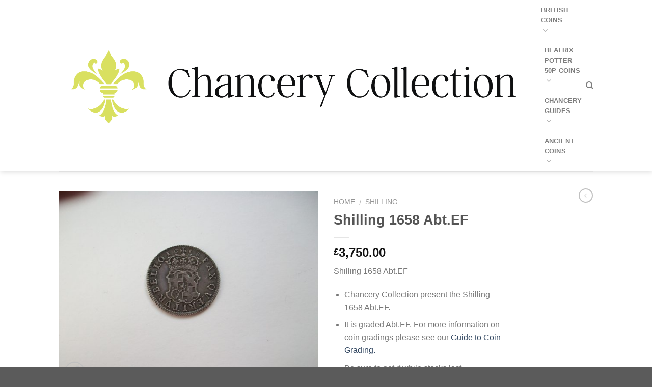

--- FILE ---
content_type: text/html; charset=UTF-8
request_url: https://chancerycollection.com/coins/shilling/shilling-1658-abt-ef/
body_size: 27139
content:
<!DOCTYPE html> <!--[if IE 9 ]><html lang="en-GB" prefix="og: http://ogp.me/ns#" class="ie9 loading-site no-js"> <![endif]--> <!--[if IE 8 ]><html lang="en-GB" prefix="og: http://ogp.me/ns#" class="ie8 loading-site no-js"> <![endif]--> <!--[if (gte IE 9)|!(IE)]><!--><html lang="en-GB" prefix="og: http://ogp.me/ns#" class="loading-site no-js"> <!--<![endif]--><head><meta charset="UTF-8" /><meta name="viewport" content="width=device-width, initial-scale=1.0, maximum-scale=1.0, user-scalable=no" /><link rel="profile" href="http://gmpg.org/xfn/11" /><link rel="pingback" href="https://chancerycollection.com/xmlrpc.php" /> <script>document.documentElement.className = document.documentElement.className + ' yes-js js_active js'</script> <script>(function(html){html.className = html.className.replace(/\bno-js\b/,'js')})(document.documentElement);</script> <link media="all" href="https://chancerycollection.com/wp-content/cache/autoptimize/css/autoptimize_e77afb9d75e52ef3b667ea7e4fb76264.css" rel="stylesheet" /><title>Shilling 1658 Abt.EF | Chancery Collection</title> <!-- This site is optimized with the Yoast SEO plugin v9.0.3 - https://yoast.com/wordpress/plugins/seo/ --><link rel="canonical" href="https://chancerycollection.com/coins/shilling/shilling-1658-abt-ef/" /><meta property="og:locale" content="en_GB" /><meta property="og:type" content="article" /><meta property="og:title" content="Shilling 1658 Abt.EF | Chancery Collection" /><meta property="og:description" content="Shilling 1658 Abt.EFChancery Collection present the Shilling 1658 Abt.EF.It is graded Abt.EF. For more information on coin gradings please see our Guide to Coin Grading.Be sure to get it while stocks last.At Chancery Collection we aim to source and sell the best collectable coins for our customers." /><meta property="og:url" content="https://chancerycollection.com/coins/shilling/shilling-1658-abt-ef/" /><meta property="og:site_name" content="Chancery Collection" /><meta property="og:image" content="https://chancerycollection.com/wp-content/uploads/2019/10/2017-01-20_18.05.19_1-1-1067x800.jpg" /><meta property="og:image:secure_url" content="https://chancerycollection.com/wp-content/uploads/2019/10/2017-01-20_18.05.19_1-1-1067x800.jpg" /><meta property="og:image:width" content="1067" /><meta property="og:image:height" content="800" /><meta name="twitter:card" content="summary_large_image" /><meta name="twitter:description" content="Shilling 1658 Abt.EFChancery Collection present the Shilling 1658 Abt.EF.It is graded Abt.EF. For more information on coin gradings please see our Guide to Coin Grading.Be sure to get it while stocks last.At Chancery Collection we aim to source and sell the best collectable coins for our customers. [contact-form-7 id=&quot;13097&quot; title=&quot;Request more information&quot;]" /><meta name="twitter:title" content="Shilling 1658 Abt.EF | Chancery Collection" /><meta name="twitter:image" content="https://chancerycollection.com/wp-content/uploads/2019/10/2017-01-20_18.05.19_1-1.jpg" /> <script type='application/ld+json'>{"@context":"https:\/\/schema.org","@type":"Organization","url":"https:\/\/chancerycollection.com\/","sameAs":[],"@id":"https:\/\/chancerycollection.com\/#organization","name":"Chancery Collection","logo":"https:\/\/chancerycollection.com\/wp-content\/uploads\/2018\/10\/color_logo_transparent.png"}</script> <!-- / Yoast SEO plugin. --><link rel='dns-prefetch' href='//s.w.org' /><link rel="alternate" type="application/rss+xml" title="Chancery Collection &raquo; Feed" href="https://chancerycollection.com/feed/" /><link rel="alternate" type="application/rss+xml" title="Chancery Collection &raquo; Comments Feed" href="https://chancerycollection.com/comments/feed/" /><link rel="alternate" type="application/rss+xml" title="Chancery Collection &raquo; Shilling 1658 Abt.EF Comments Feed" href="https://chancerycollection.com/coins/shilling/shilling-1658-abt-ef/feed/" /> <!-- This site uses the Google Analytics by MonsterInsights plugin v8.12.1 - Using Analytics tracking - https://www.monsterinsights.com/ --> <script
				src="//www.googletagmanager.com/gtag/js?id=UA-129055264-1"  data-cfasync="false" data-wpfc-render="false" type="text/javascript" async></script> <script data-cfasync="false" data-wpfc-render="false" type="text/javascript">var mi_version = '8.12.1';
				var mi_track_user = true;
				var mi_no_track_reason = '';
				
								var disableStrs = [
															'ga-disable-UA-129055264-1',
									];

				/* Function to detect opted out users */
				function __gtagTrackerIsOptedOut() {
					for (var index = 0; index < disableStrs.length; index++) {
						if (document.cookie.indexOf(disableStrs[index] + '=true') > -1) {
							return true;
						}
					}

					return false;
				}

				/* Disable tracking if the opt-out cookie exists. */
				if (__gtagTrackerIsOptedOut()) {
					for (var index = 0; index < disableStrs.length; index++) {
						window[disableStrs[index]] = true;
					}
				}

				/* Opt-out function */
				function __gtagTrackerOptout() {
					for (var index = 0; index < disableStrs.length; index++) {
						document.cookie = disableStrs[index] + '=true; expires=Thu, 31 Dec 2099 23:59:59 UTC; path=/';
						window[disableStrs[index]] = true;
					}
				}

				if ('undefined' === typeof gaOptout) {
					function gaOptout() {
						__gtagTrackerOptout();
					}
				}
								window.dataLayer = window.dataLayer || [];

				window.MonsterInsightsDualTracker = {
					helpers: {},
					trackers: {},
				};
				if (mi_track_user) {
					function __gtagDataLayer() {
						dataLayer.push(arguments);
					}

					function __gtagTracker(type, name, parameters) {
						if (!parameters) {
							parameters = {};
						}

						if (parameters.send_to) {
							__gtagDataLayer.apply(null, arguments);
							return;
						}

						if (type === 'event') {
							
														parameters.send_to = monsterinsights_frontend.ua;
							__gtagDataLayer(type, name, parameters);
													} else {
							__gtagDataLayer.apply(null, arguments);
						}
					}

					__gtagTracker('js', new Date());
					__gtagTracker('set', {
						'developer_id.dZGIzZG': true,
											});
															__gtagTracker('config', 'UA-129055264-1', {"forceSSL":"true"} );
										window.gtag = __gtagTracker;										(function () {
						/* https://developers.google.com/analytics/devguides/collection/analyticsjs/ */
						/* ga and __gaTracker compatibility shim. */
						var noopfn = function () {
							return null;
						};
						var newtracker = function () {
							return new Tracker();
						};
						var Tracker = function () {
							return null;
						};
						var p = Tracker.prototype;
						p.get = noopfn;
						p.set = noopfn;
						p.send = function () {
							var args = Array.prototype.slice.call(arguments);
							args.unshift('send');
							__gaTracker.apply(null, args);
						};
						var __gaTracker = function () {
							var len = arguments.length;
							if (len === 0) {
								return;
							}
							var f = arguments[len - 1];
							if (typeof f !== 'object' || f === null || typeof f.hitCallback !== 'function') {
								if ('send' === arguments[0]) {
									var hitConverted, hitObject = false, action;
									if ('event' === arguments[1]) {
										if ('undefined' !== typeof arguments[3]) {
											hitObject = {
												'eventAction': arguments[3],
												'eventCategory': arguments[2],
												'eventLabel': arguments[4],
												'value': arguments[5] ? arguments[5] : 1,
											}
										}
									}
									if ('pageview' === arguments[1]) {
										if ('undefined' !== typeof arguments[2]) {
											hitObject = {
												'eventAction': 'page_view',
												'page_path': arguments[2],
											}
										}
									}
									if (typeof arguments[2] === 'object') {
										hitObject = arguments[2];
									}
									if (typeof arguments[5] === 'object') {
										Object.assign(hitObject, arguments[5]);
									}
									if ('undefined' !== typeof arguments[1].hitType) {
										hitObject = arguments[1];
										if ('pageview' === hitObject.hitType) {
											hitObject.eventAction = 'page_view';
										}
									}
									if (hitObject) {
										action = 'timing' === arguments[1].hitType ? 'timing_complete' : hitObject.eventAction;
										hitConverted = mapArgs(hitObject);
										__gtagTracker('event', action, hitConverted);
									}
								}
								return;
							}

							function mapArgs(args) {
								var arg, hit = {};
								var gaMap = {
									'eventCategory': 'event_category',
									'eventAction': 'event_action',
									'eventLabel': 'event_label',
									'eventValue': 'event_value',
									'nonInteraction': 'non_interaction',
									'timingCategory': 'event_category',
									'timingVar': 'name',
									'timingValue': 'value',
									'timingLabel': 'event_label',
									'page': 'page_path',
									'location': 'page_location',
									'title': 'page_title',
								};
								for (arg in args) {
																		if (!(!args.hasOwnProperty(arg) || !gaMap.hasOwnProperty(arg))) {
										hit[gaMap[arg]] = args[arg];
									} else {
										hit[arg] = args[arg];
									}
								}
								return hit;
							}

							try {
								f.hitCallback();
							} catch (ex) {
							}
						};
						__gaTracker.create = newtracker;
						__gaTracker.getByName = newtracker;
						__gaTracker.getAll = function () {
							return [];
						};
						__gaTracker.remove = noopfn;
						__gaTracker.loaded = true;
						window['__gaTracker'] = __gaTracker;
					})();
									} else {
										console.log("");
					(function () {
						function __gtagTracker() {
							return null;
						}

						window['__gtagTracker'] = __gtagTracker;
						window['gtag'] = __gtagTracker;
					})();
									}</script> <!-- / Google Analytics by MonsterInsights --> <script type="text/javascript">window._wpemojiSettings = {"baseUrl":"https:\/\/s.w.org\/images\/core\/emoji\/13.0.1\/72x72\/","ext":".png","svgUrl":"https:\/\/s.w.org\/images\/core\/emoji\/13.0.1\/svg\/","svgExt":".svg","source":{"concatemoji":"https:\/\/chancerycollection.com\/wp-includes\/js\/wp-emoji-release.min.js?ver=5.6.16"}};
			!function(e,a,t){var n,r,o,i=a.createElement("canvas"),p=i.getContext&&i.getContext("2d");function s(e,t){var a=String.fromCharCode;p.clearRect(0,0,i.width,i.height),p.fillText(a.apply(this,e),0,0);e=i.toDataURL();return p.clearRect(0,0,i.width,i.height),p.fillText(a.apply(this,t),0,0),e===i.toDataURL()}function c(e){var t=a.createElement("script");t.src=e,t.defer=t.type="text/javascript",a.getElementsByTagName("head")[0].appendChild(t)}for(o=Array("flag","emoji"),t.supports={everything:!0,everythingExceptFlag:!0},r=0;r<o.length;r++)t.supports[o[r]]=function(e){if(!p||!p.fillText)return!1;switch(p.textBaseline="top",p.font="600 32px Arial",e){case"flag":return s([127987,65039,8205,9895,65039],[127987,65039,8203,9895,65039])?!1:!s([55356,56826,55356,56819],[55356,56826,8203,55356,56819])&&!s([55356,57332,56128,56423,56128,56418,56128,56421,56128,56430,56128,56423,56128,56447],[55356,57332,8203,56128,56423,8203,56128,56418,8203,56128,56421,8203,56128,56430,8203,56128,56423,8203,56128,56447]);case"emoji":return!s([55357,56424,8205,55356,57212],[55357,56424,8203,55356,57212])}return!1}(o[r]),t.supports.everything=t.supports.everything&&t.supports[o[r]],"flag"!==o[r]&&(t.supports.everythingExceptFlag=t.supports.everythingExceptFlag&&t.supports[o[r]]);t.supports.everythingExceptFlag=t.supports.everythingExceptFlag&&!t.supports.flag,t.DOMReady=!1,t.readyCallback=function(){t.DOMReady=!0},t.supports.everything||(n=function(){t.readyCallback()},a.addEventListener?(a.addEventListener("DOMContentLoaded",n,!1),e.addEventListener("load",n,!1)):(e.attachEvent("onload",n),a.attachEvent("onreadystatechange",function(){"complete"===a.readyState&&t.readyCallback()})),(n=t.source||{}).concatemoji?c(n.concatemoji):n.wpemoji&&n.twemoji&&(c(n.twemoji),c(n.wpemoji)))}(window,document,window._wpemojiSettings);</script> <script data-cfasync="false" data-wpfc-render="false" type="text/javascript" id='monsterinsights-frontend-script-js-extra'>/* <![CDATA[ */
var monsterinsights_frontend = {"js_events_tracking":"true","download_extensions":"doc,pdf,ppt,zip,xls,docx,pptx,xlsx","inbound_paths":"[]","home_url":"https:\/\/chancerycollection.com","hash_tracking":"false","ua":"UA-129055264-1","v4_id":""};/* ]]> */</script> <script type='text/javascript' src='https://chancerycollection.com/wp-includes/js/dist/vendor/wp-polyfill.min.js?ver=7.4.4' id='wp-polyfill-js'></script> <script type='text/javascript' id='wp-polyfill-js-after'>( 'fetch' in window ) || document.write( '<script src="https://chancerycollection.com/wp-includes/js/dist/vendor/wp-polyfill-fetch.min.js?ver=3.0.0"></scr' + 'ipt>' );( document.contains ) || document.write( '<script src="https://chancerycollection.com/wp-includes/js/dist/vendor/wp-polyfill-node-contains.min.js?ver=3.42.0"></scr' + 'ipt>' );( window.DOMRect ) || document.write( '<script src="https://chancerycollection.com/wp-includes/js/dist/vendor/wp-polyfill-dom-rect.min.js?ver=3.42.0"></scr' + 'ipt>' );( window.URL && window.URL.prototype && window.URLSearchParams ) || document.write( '<script src="https://chancerycollection.com/wp-includes/js/dist/vendor/wp-polyfill-url.min.js?ver=3.6.4"></scr' + 'ipt>' );( window.FormData && window.FormData.prototype.keys ) || document.write( '<script src="https://chancerycollection.com/wp-includes/js/dist/vendor/wp-polyfill-formdata.min.js?ver=3.0.12"></scr' + 'ipt>' );( Element.prototype.matches && Element.prototype.closest ) || document.write( '<script src="https://chancerycollection.com/wp-includes/js/dist/vendor/wp-polyfill-element-closest.min.js?ver=2.0.2"></scr' + 'ipt>' );</script> <script type='text/javascript' src='https://chancerycollection.com/wp-includes/js/dist/hooks.min.js?ver=d0d9f43e03080e6ace9a3dabbd5f9eee' id='wp-hooks-js'></script> <script type='text/javascript' id='wpm-js-extra'>/* <![CDATA[ */
var wpm = {"ajax_url":"https:\/\/chancerycollection.com\/wp-admin\/admin-ajax.php","root":"https:\/\/chancerycollection.com\/wp-json\/","nonce_wp_rest":"d206a216c6","nonce_ajax":"fcb37acd21"};
/* ]]> */</script> <link rel="https://api.w.org/" href="https://chancerycollection.com/wp-json/" /><link rel="alternate" type="application/json" href="https://chancerycollection.com/wp-json/wp/v2/product/11455" /><link rel="EditURI" type="application/rsd+xml" title="RSD" href="https://chancerycollection.com/xmlrpc.php?rsd" /><link rel="wlwmanifest" type="application/wlwmanifest+xml" href="https://chancerycollection.com/wp-includes/wlwmanifest.xml" /><meta name="generator" content="WordPress 5.6.16" /><meta name="generator" content="WooCommerce 4.8.0" /><link rel='shortlink' href='https://chancerycollection.com/?p=11455' /><link rel="alternate" type="application/json+oembed" href="https://chancerycollection.com/wp-json/oembed/1.0/embed?url=https%3A%2F%2Fchancerycollection.com%2Fcoins%2Fshilling%2Fshilling-1658-abt-ef%2F" /><link rel="alternate" type="text/xml+oembed" href="https://chancerycollection.com/wp-json/oembed/1.0/embed?url=https%3A%2F%2Fchancerycollection.com%2Fcoins%2Fshilling%2Fshilling-1658-abt-ef%2F&#038;format=xml" /> <script async src="https://pagead2.googlesyndication.com/pagead/js/adsbygoogle.js?client=ca-pub-5792832186663083"
     crossorigin="anonymous"></script><!--[if IE]><link rel="stylesheet" type="text/css" href="https://chancerycollection.com/wp-content/themes/flatsome/assets/css/ie-fallback.css"><script src="//cdnjs.cloudflare.com/ajax/libs/html5shiv/3.6.1/html5shiv.js"></script><script>var head = document.getElementsByTagName('head')[0],style = document.createElement('style');style.type = 'text/css';style.styleSheet.cssText = ':before,:after{content:none !important';head.appendChild(style);setTimeout(function(){head.removeChild(style);}, 0);</script><script src="https://chancerycollection.com/wp-content/themes/flatsome/assets/libs/ie-flexibility.js"></script><![endif]--> <script type="text/javascript">WebFontConfig = {
      google: { families: [ "Lato:regular,700","Lato:regular,400","Lato:regular,700","Dancing+Script:regular,400", ] }
    };
    (function() {
      var wf = document.createElement('script');
      wf.src = 'https://ajax.googleapis.com/ajax/libs/webfont/1/webfont.js';
      wf.type = 'text/javascript';
      wf.async = 'true';
      var s = document.getElementsByTagName('script')[0];
      s.parentNode.insertBefore(wf, s);
    })();</script> <noscript><style>.woocommerce-product-gallery{ opacity: 1 !important; }</style></noscript> <!-- START Pixel Manager for WooCommerce --> <script>window.wpmDataLayer = window.wpmDataLayer || {}
			window.wpmDataLayer = Object.assign(window.wpmDataLayer, {"cart":{},"cart_item_keys":{},"orderDeduplication":true,"position":1,"viewItemListTrigger":{"testMode":false,"backgroundColor":"green","opacity":0.5,"repeat":true,"timeout":1000,"threshold":0.8},"version":{"number":"1.30.3","pro":false,"eligibleForUpdates":false,"distro":"fms"},"pixels":{"google":{"linker":{"settings":null},"user_id":false,"ads":{"conversionIds":{"AW-708841762":"VRm_CKLE8a0BEKKigNIC"},"dynamic_remarketing":{"status":false,"id_type":"post_id","send_events_with_parent_ids":true},"google_business_vertical":"retail","phone_conversion_label":"","phone_conversion_number":""}}},"shop":{"list_name":"Product | Shilling 1658 Abt.EF","list_id":"product_shilling-1658-abt-ef","page_type":"product","product_type":"simple","currency":"GBP","cookie_consent_mgmt":{"explicit_consent":false}},"general":{"variationsOutput":true,"userLoggedIn":false,"scrollTrackingThresholds":[],"pageId":11455,"excludeDomains":[],"server2server":{"active":false,"ipExcludeList":[]}},"user":[]})</script> <!-- END Pixel Manager for WooCommerce --><meta name="pm-dataLayer-meta" content="11455" class="wpmProductId"
 data-id="11455"> <script>(window.wpmDataLayer = window.wpmDataLayer || {}).products             = window.wpmDataLayer.products || {}
			window.wpmDataLayer.products[11455] = {"id":"11455","sku":"","price":3750,"brand":"","quantity":1,"dyn_r_ids":{"post_id":"11455","sku":11455,"gpf":"woocommerce_gpf_11455","gla":"gla_11455"},"isVariable":false,"name":"Shilling 1658 Abt.EF","category":["Shilling"],"isVariation":false};</script> <link rel="icon" href="https://chancerycollection.com/wp-content/uploads/2018/11/favicon_symbol.png" sizes="32x32" /><link rel="icon" href="https://chancerycollection.com/wp-content/uploads/2018/11/favicon_symbol.png" sizes="192x192" /><link rel="apple-touch-icon" href="https://chancerycollection.com/wp-content/uploads/2018/11/favicon_symbol.png" /><meta name="msapplication-TileImage" content="https://chancerycollection.com/wp-content/uploads/2018/11/favicon_symbol.png" /></head><body class="product-template-default single single-product postid-11455 theme-flatsome woocommerce woocommerce-page woocommerce-no-js header-shadow lightbox nav-dropdown-has-arrow"> <a class="skip-link screen-reader-text" href="#main">Skip to content</a><div id="wrapper"><header id="header" class="header has-sticky sticky-jump"><div class="header-wrapper"><div id="masthead" class="header-main "><div class="header-inner flex-row container logo-left medium-logo-center" role="navigation"> <!-- Logo --><div id="logo" class="flex-col logo"> <!-- Header logo --> <a href="https://chancerycollection.com/" title="Chancery Collection" rel="home"> <noscript><img width="340" height="66" src="https://chancerycollection.com/wp-content/uploads/2018/11/color_logo_transparent-1.png" class="header_logo header-logo" alt="Chancery Collection"/></noscript><img width="340" height="66" src='data:image/svg+xml,%3Csvg%20xmlns=%22http://www.w3.org/2000/svg%22%20viewBox=%220%200%20340%2066%22%3E%3C/svg%3E' data-src="https://chancerycollection.com/wp-content/uploads/2018/11/color_logo_transparent-1.png" class="lazyload header_logo header-logo" alt="Chancery Collection"/><noscript><img  width="340" height="66" src="https://chancerycollection.com/wp-content/uploads/2018/11/color_logo_transparent-1.png" class="header-logo-dark" alt="Chancery Collection"/></noscript><img  width="340" height="66" src='data:image/svg+xml,%3Csvg%20xmlns=%22http://www.w3.org/2000/svg%22%20viewBox=%220%200%20340%2066%22%3E%3C/svg%3E' data-src="https://chancerycollection.com/wp-content/uploads/2018/11/color_logo_transparent-1.png" class="lazyload header-logo-dark" alt="Chancery Collection"/></a></div> <!-- Mobile Left Elements --><div class="flex-col show-for-medium flex-left"><ul class="mobile-nav nav nav-left "><li id="menu-item-5317" class="menu-item menu-item-type-custom menu-item-object-custom menu-item-has-children  menu-item-5317 has-dropdown"><a href="#" class="nav-top-link">British Coins<i class="icon-angle-down" ></i></a><ul class='nav-dropdown nav-dropdown-default'><li id="menu-item-5322" class="menu-item menu-item-type-custom menu-item-object-custom menu-item-has-children  menu-item-5322 nav-dropdown-col"><a href="#">2 Pound Coins</a><ul class='nav-column nav-dropdown-default'><li id="menu-item-5323" class="menu-item menu-item-type-custom menu-item-object-custom  menu-item-5323"><a href="https://chancerycollection.com/coins/uncategorized/invention-industry-2-coin/">Invention Industry 2 Coin</a></li><li id="menu-item-5324" class="menu-item menu-item-type-custom menu-item-object-custom  menu-item-5324"><a href="https://chancerycollection.com/coins/uncategorized/dna-two-pound-coin/">DNA Two Pound Coin</a></li><li id="menu-item-5325" class="menu-item menu-item-type-custom menu-item-object-custom  menu-item-5325"><a href="https://chancerycollection.com/coins/uncategorized/dove-of-peace-2-pound-coin/">Dove of Peace 2 Pound Coin</a></li><li id="menu-item-5326" class="menu-item menu-item-type-custom menu-item-object-custom  menu-item-5326"><a href="https://chancerycollection.com/coins/uncategorized/tercentenary-2-coin/">Tercentenary 2 Coin</a></li><li id="menu-item-5327" class="menu-item menu-item-type-custom menu-item-object-custom  menu-item-5327"><a href="https://chancerycollection.com/coins/uncategorized/1999-two-pound-coin-rugby/">1999 Two Pound Coin Rugby</a></li></ul></li><li id="menu-item-13039" class="menu-item menu-item-type-custom menu-item-object-custom menu-item-has-children  menu-item-13039 nav-dropdown-col"><a href="#">50p Coins</a><ul class='nav-column nav-dropdown-default'><li id="menu-item-5328" class="menu-item menu-item-type-custom menu-item-object-custom  menu-item-5328"><a href="https://chancerycollection.com/coins/british/events/battle-of-britain-50p/">Battle of Britain 50p</a></li><li id="menu-item-5401" class="menu-item menu-item-type-custom menu-item-object-custom  menu-item-5401"><a href="https://chancerycollection.com/coins/british/events/battle-of-hastings-50p/">Battle of Hastings 50p</a></li><li id="menu-item-5402" class="menu-item menu-item-type-custom menu-item-object-custom  menu-item-5402"><a href="https://chancerycollection.com/coins/british/events/kew-gardens-50p/">Kew Gardens 50p</a></li><li id="menu-item-5329" class="menu-item menu-item-type-custom menu-item-object-custom  menu-item-5329"><a href="https://chancerycollection.com/coins/british/events/give-women-the-vote-50p/">Give Women the Vote 50p</a></li><li id="menu-item-5330" class="menu-item menu-item-type-custom menu-item-object-custom  menu-item-5330"><a href="https://chancerycollection.com/coins/british/events/milners-tower-50p/">Milner’s Tower 50p</a></li><li id="menu-item-5332" class="menu-item menu-item-type-custom menu-item-object-custom  menu-item-5332"><a href="https://chancerycollection.com/coins/british/events/roger-bannister-50p/">Roger Bannister 50p</a></li><li id="menu-item-5333" class="menu-item menu-item-type-custom menu-item-object-custom  menu-item-5333"><a href="https://chancerycollection.com/coins/british/events/johnsons-dictionary-50p/">Johnson’s Dictionary 50p</a></li><li id="menu-item-5335" class="menu-item menu-item-type-custom menu-item-object-custom  menu-item-5335"><a href="https://chancerycollection.com/coins/british/events/benjamin-britten-50p/">Benjamin Britten 50p</a></li><li id="menu-item-5336" class="menu-item menu-item-type-custom menu-item-object-custom  menu-item-5336"><a href="https://chancerycollection.com/coins/british/events/eu-50p/">EU 50p</a></li><li id="menu-item-13206" class="menu-item menu-item-type-custom menu-item-object-custom  menu-item-13206"><a href="https://chancerycollection.com/coins/british/events/brexit-50p/">Brexit 50p</a></li><li id="menu-item-13211" class="menu-item menu-item-type-custom menu-item-object-custom  menu-item-13211"><a href="https://chancerycollection.com/coins/british/events/harry-potter-50p/">Harry Potter 50p</a></li></ul></li><li id="menu-item-5316" class="menu-item menu-item-type-custom menu-item-object-custom menu-item-has-children  menu-item-5316 nav-dropdown-col"><a href="https://chancerycollection.com/olympic-50p-coins/">Olympic 50p Coins</a><ul class='nav-column nav-dropdown-default'><li id="menu-item-5318" class="menu-item menu-item-type-custom menu-item-object-custom  menu-item-5318"><a href="https://chancerycollection.com/coins/british/events/london-2012-olympics/judo-50p/">Judo 50p</a></li><li id="menu-item-5319" class="menu-item menu-item-type-custom menu-item-object-custom  menu-item-5319"><a href="https://chancerycollection.com/coins/british/events/london-2012-olympics/swimming-50p/">Swimming 50p</a></li><li id="menu-item-5320" class="menu-item menu-item-type-custom menu-item-object-custom  menu-item-5320"><a href="https://chancerycollection.com/coins/british/events/london-2012-olympics/triathlon-50p/">Triathlon 50p</a></li><li id="menu-item-5321" class="menu-item menu-item-type-custom menu-item-object-custom  menu-item-5321"><a href="https://chancerycollection.com/coins/british/events/london-2012-olympics/offside-rule-50p-coin/">Offside Rule 50p Coin</a></li><li id="menu-item-5426" class="menu-item menu-item-type-custom menu-item-object-custom  menu-item-5426"><a href="https://chancerycollection.com/coins/british/events/london-2012-olympics/basketball-50p/">Basketball 50p</a></li><li id="menu-item-5427" class="menu-item menu-item-type-custom menu-item-object-custom  menu-item-5427"><a href="https://chancerycollection.com/coins/british/events/london-2012-olympics/archery-50p/">Archery 50p</a></li><li id="menu-item-5445" class="menu-item menu-item-type-custom menu-item-object-custom  menu-item-5445"><a href="https://chancerycollection.com/coins/british/events/london-2012-olympics/badminton-50p/">Badminton 50p</a></li><li id="menu-item-5446" class="menu-item menu-item-type-custom menu-item-object-custom  menu-item-5446"><a href="https://chancerycollection.com/coins/british/events/london-2012-olympics/weightlifting-50p/">Weightlifting 50p</a></li><li id="menu-item-13083" class="menu-item menu-item-type-custom menu-item-object-custom  menu-item-13083"><a href="https://chancerycollection.com/coins/british/events/london-2012-olympics/goalball-50p/">Goalball 50p</a></li><li id="menu-item-13084" class="menu-item menu-item-type-custom menu-item-object-custom  menu-item-13084"><a href="https://chancerycollection.com/coins/british/events/london-2012-olympics/boxing-50p/">Boxing 50p</a></li><li id="menu-item-13085" class="menu-item menu-item-type-custom menu-item-object-custom  menu-item-13085"><a href="https://chancerycollection.com/coins/british/events/london-2012-olympics/volleyball-50p/">Volleyball 50p</a></li><li id="menu-item-13086" class="menu-item menu-item-type-custom menu-item-object-custom  menu-item-13086"><a href="https://chancerycollection.com/coins/british/events/london-2012-olympics/table-tennis-50p/">Table Tennis 50p</a></li><li id="menu-item-13087" class="menu-item menu-item-type-custom menu-item-object-custom  menu-item-13087"><a href="https://chancerycollection.com/coins/british/events/london-2012-olympics/handball-50p/">Handball 50p</a></li><li id="menu-item-13088" class="menu-item menu-item-type-custom menu-item-object-custom  menu-item-13088"><a href="https://chancerycollection.com/coins/british/events/london-2012-olympics/fencing-50p/">Fencing 50p</a></li></ul></li></ul></li><li id="menu-item-4897" class="menu-item menu-item-type-post_type menu-item-object-page menu-item-has-children  menu-item-4897 has-dropdown"><a href="https://chancerycollection.com/beatrix-potter-50p-coins/" class="nav-top-link">Beatrix Potter 50p Coins<i class="icon-angle-down" ></i></a><ul class='nav-dropdown nav-dropdown-default'><li id="menu-item-5307" class="menu-item menu-item-type-custom menu-item-object-custom  menu-item-5307"><a href="https://chancerycollection.com/coins/british/events/beatrix-potter/jemima-puddle-duck-50p/">Jemima Puddle-Duck 50p</a></li><li id="menu-item-5308" class="menu-item menu-item-type-custom menu-item-object-custom  menu-item-5308"><a href="https://chancerycollection.com/coins/british/events/beatrix-potter/squirrel-nutkin-50p/">Squirrel Nutkin 50p</a></li><li id="menu-item-5309" class="menu-item menu-item-type-custom menu-item-object-custom  menu-item-5309"><a href="https://chancerycollection.com/coins/british/events/beatrix-potter/mrs-tiggy-winkle-50p/">Mrs Tiggy Winkle 50p</a></li><li id="menu-item-5310" class="menu-item menu-item-type-custom menu-item-object-custom  menu-item-5310"><a href="https://chancerycollection.com/coins/british/events/beatrix-potter/tom-kitten-50p-2017/">Tom Kitten 50p</a></li><li id="menu-item-5311" class="menu-item menu-item-type-custom menu-item-object-custom  menu-item-5311"><a href="https://chancerycollection.com/coins/british/events/beatrix-potter/the-tailor-of-gloucester-50p-2018/">The Tailor of Gloucester 50p</a></li><li id="menu-item-5312" class="menu-item menu-item-type-custom menu-item-object-custom  menu-item-5312"><a href="https://chancerycollection.com/coins/british/events/beatrix-potter/peter-rabbit-50p-2017/">Peter Rabbit 50p</a></li><li id="menu-item-5313" class="menu-item menu-item-type-custom menu-item-object-custom  menu-item-5313"><a href="https://chancerycollection.com/coins/british/events/beatrix-potter/mrs-tittlemouse-50p-2018/">Mrs Tittlemouse 50p</a></li><li id="menu-item-5314" class="menu-item menu-item-type-custom menu-item-object-custom  menu-item-5314"><a href="https://chancerycollection.com/coins/british/events/beatrix-potter/jeremy-fisher/jeremy-fisher-50p-2017/">Jeremy Fisher 50p</a></li><li id="menu-item-5315" class="menu-item menu-item-type-custom menu-item-object-custom  menu-item-5315"><a href="https://chancerycollection.com/coins/british/events/beatrix-potter/benjamin-bunny-2017-uk-50p-brilliant-uncirculated-coin/">Benjamin Bunny 50p</a></li></ul></li><li id="menu-item-13038" class="menu-item menu-item-type-custom menu-item-object-custom menu-item-has-children  menu-item-13038 has-dropdown"><a class="nav-top-link">Chancery Guides<i class="icon-angle-down" ></i></a><ul class='nav-dropdown nav-dropdown-default'><li id="menu-item-13037" class="menu-item menu-item-type-post_type menu-item-object-page  menu-item-13037"><a href="https://chancerycollection.com/coin-grading-ultimate-guide/">Coin Grading</a></li><li id="menu-item-13036" class="menu-item menu-item-type-post_type menu-item-object-page  menu-item-13036"><a href="https://chancerycollection.com/olympic-50p-coins/">Olympic 50p Coins</a></li><li id="menu-item-13051" class="menu-item menu-item-type-post_type menu-item-object-page  menu-item-13051"><a href="https://chancerycollection.com/beatrix-potter-50p-coins/">Beatrix Potter 50p Coins</a></li></ul></li><li id="menu-item-13040" class="menu-item menu-item-type-custom menu-item-object-custom menu-item-has-children  menu-item-13040 has-dropdown"><a href="#" class="nav-top-link">Ancient Coins<i class="icon-angle-down" ></i></a><ul class='nav-dropdown nav-dropdown-default'><li id="menu-item-13041" class="menu-item menu-item-type-custom menu-item-object-custom  menu-item-13041"><a href="https://chancerycollection.com/coin/half-sovereign/">Half Sovereign</a></li><li id="menu-item-13042" class="menu-item menu-item-type-custom menu-item-object-custom  menu-item-13042"><a href="https://chancerycollection.com/coin/half-crown/">Half Crown</a></li><li id="menu-item-13043" class="menu-item menu-item-type-custom menu-item-object-custom  menu-item-13043"><a href="https://chancerycollection.com/coin/guinea/">Guinea</a></li><li id="menu-item-13044" class="menu-item menu-item-type-custom menu-item-object-custom  menu-item-13044"><a href="https://chancerycollection.com/coin/shilling/">Shilling</a></li><li id="menu-item-13045" class="menu-item menu-item-type-custom menu-item-object-custom  menu-item-13045"><a href="https://chancerycollection.com/coin/sixpence/sixpence-1557-fair/">Sixpence</a></li><li id="menu-item-13046" class="menu-item menu-item-type-custom menu-item-object-custom  menu-item-13046"><a href="https://chancerycollection.com/coin/farthing/">Farthing</a></li><li id="menu-item-13047" class="menu-item menu-item-type-custom menu-item-object-custom  menu-item-13047"><a href="https://chancerycollection.com/coin/crown/">Crown</a></li><li id="menu-item-13133" class="menu-item menu-item-type-post_type menu-item-object-page  menu-item-13133"><a href="https://chancerycollection.com/1887-half-crown/">1887 Half Crown</a></li><li id="menu-item-13134" class="menu-item menu-item-type-post_type menu-item-object-page  menu-item-13134"><a href="https://chancerycollection.com/1707-half-crown-coin/">1707 Half Crown</a></li></ul></li></ul></div> <!-- Left Elements --><div class="flex-col hide-for-medium flex-left
 flex-grow"><ul class="header-nav header-nav-main nav nav-left  nav-uppercase" ><li class="menu-item menu-item-type-custom menu-item-object-custom menu-item-has-children  menu-item-5317 has-dropdown"><a href="#" class="nav-top-link">British Coins<i class="icon-angle-down" ></i></a><ul class='nav-dropdown nav-dropdown-default'><li class="menu-item menu-item-type-custom menu-item-object-custom menu-item-has-children  menu-item-5322 nav-dropdown-col"><a href="#">2 Pound Coins</a><ul class='nav-column nav-dropdown-default'><li class="menu-item menu-item-type-custom menu-item-object-custom  menu-item-5323"><a href="https://chancerycollection.com/coins/uncategorized/invention-industry-2-coin/">Invention Industry 2 Coin</a></li><li class="menu-item menu-item-type-custom menu-item-object-custom  menu-item-5324"><a href="https://chancerycollection.com/coins/uncategorized/dna-two-pound-coin/">DNA Two Pound Coin</a></li><li class="menu-item menu-item-type-custom menu-item-object-custom  menu-item-5325"><a href="https://chancerycollection.com/coins/uncategorized/dove-of-peace-2-pound-coin/">Dove of Peace 2 Pound Coin</a></li><li class="menu-item menu-item-type-custom menu-item-object-custom  menu-item-5326"><a href="https://chancerycollection.com/coins/uncategorized/tercentenary-2-coin/">Tercentenary 2 Coin</a></li><li class="menu-item menu-item-type-custom menu-item-object-custom  menu-item-5327"><a href="https://chancerycollection.com/coins/uncategorized/1999-two-pound-coin-rugby/">1999 Two Pound Coin Rugby</a></li></ul></li><li class="menu-item menu-item-type-custom menu-item-object-custom menu-item-has-children  menu-item-13039 nav-dropdown-col"><a href="#">50p Coins</a><ul class='nav-column nav-dropdown-default'><li class="menu-item menu-item-type-custom menu-item-object-custom  menu-item-5328"><a href="https://chancerycollection.com/coins/british/events/battle-of-britain-50p/">Battle of Britain 50p</a></li><li class="menu-item menu-item-type-custom menu-item-object-custom  menu-item-5401"><a href="https://chancerycollection.com/coins/british/events/battle-of-hastings-50p/">Battle of Hastings 50p</a></li><li class="menu-item menu-item-type-custom menu-item-object-custom  menu-item-5402"><a href="https://chancerycollection.com/coins/british/events/kew-gardens-50p/">Kew Gardens 50p</a></li><li class="menu-item menu-item-type-custom menu-item-object-custom  menu-item-5329"><a href="https://chancerycollection.com/coins/british/events/give-women-the-vote-50p/">Give Women the Vote 50p</a></li><li class="menu-item menu-item-type-custom menu-item-object-custom  menu-item-5330"><a href="https://chancerycollection.com/coins/british/events/milners-tower-50p/">Milner’s Tower 50p</a></li><li class="menu-item menu-item-type-custom menu-item-object-custom  menu-item-5332"><a href="https://chancerycollection.com/coins/british/events/roger-bannister-50p/">Roger Bannister 50p</a></li><li class="menu-item menu-item-type-custom menu-item-object-custom  menu-item-5333"><a href="https://chancerycollection.com/coins/british/events/johnsons-dictionary-50p/">Johnson’s Dictionary 50p</a></li><li class="menu-item menu-item-type-custom menu-item-object-custom  menu-item-5335"><a href="https://chancerycollection.com/coins/british/events/benjamin-britten-50p/">Benjamin Britten 50p</a></li><li class="menu-item menu-item-type-custom menu-item-object-custom  menu-item-5336"><a href="https://chancerycollection.com/coins/british/events/eu-50p/">EU 50p</a></li><li class="menu-item menu-item-type-custom menu-item-object-custom  menu-item-13206"><a href="https://chancerycollection.com/coins/british/events/brexit-50p/">Brexit 50p</a></li><li class="menu-item menu-item-type-custom menu-item-object-custom  menu-item-13211"><a href="https://chancerycollection.com/coins/british/events/harry-potter-50p/">Harry Potter 50p</a></li></ul></li><li class="menu-item menu-item-type-custom menu-item-object-custom menu-item-has-children  menu-item-5316 nav-dropdown-col"><a href="https://chancerycollection.com/olympic-50p-coins/">Olympic 50p Coins</a><ul class='nav-column nav-dropdown-default'><li class="menu-item menu-item-type-custom menu-item-object-custom  menu-item-5318"><a href="https://chancerycollection.com/coins/british/events/london-2012-olympics/judo-50p/">Judo 50p</a></li><li class="menu-item menu-item-type-custom menu-item-object-custom  menu-item-5319"><a href="https://chancerycollection.com/coins/british/events/london-2012-olympics/swimming-50p/">Swimming 50p</a></li><li class="menu-item menu-item-type-custom menu-item-object-custom  menu-item-5320"><a href="https://chancerycollection.com/coins/british/events/london-2012-olympics/triathlon-50p/">Triathlon 50p</a></li><li class="menu-item menu-item-type-custom menu-item-object-custom  menu-item-5321"><a href="https://chancerycollection.com/coins/british/events/london-2012-olympics/offside-rule-50p-coin/">Offside Rule 50p Coin</a></li><li class="menu-item menu-item-type-custom menu-item-object-custom  menu-item-5426"><a href="https://chancerycollection.com/coins/british/events/london-2012-olympics/basketball-50p/">Basketball 50p</a></li><li class="menu-item menu-item-type-custom menu-item-object-custom  menu-item-5427"><a href="https://chancerycollection.com/coins/british/events/london-2012-olympics/archery-50p/">Archery 50p</a></li><li class="menu-item menu-item-type-custom menu-item-object-custom  menu-item-5445"><a href="https://chancerycollection.com/coins/british/events/london-2012-olympics/badminton-50p/">Badminton 50p</a></li><li class="menu-item menu-item-type-custom menu-item-object-custom  menu-item-5446"><a href="https://chancerycollection.com/coins/british/events/london-2012-olympics/weightlifting-50p/">Weightlifting 50p</a></li><li class="menu-item menu-item-type-custom menu-item-object-custom  menu-item-13083"><a href="https://chancerycollection.com/coins/british/events/london-2012-olympics/goalball-50p/">Goalball 50p</a></li><li class="menu-item menu-item-type-custom menu-item-object-custom  menu-item-13084"><a href="https://chancerycollection.com/coins/british/events/london-2012-olympics/boxing-50p/">Boxing 50p</a></li><li class="menu-item menu-item-type-custom menu-item-object-custom  menu-item-13085"><a href="https://chancerycollection.com/coins/british/events/london-2012-olympics/volleyball-50p/">Volleyball 50p</a></li><li class="menu-item menu-item-type-custom menu-item-object-custom  menu-item-13086"><a href="https://chancerycollection.com/coins/british/events/london-2012-olympics/table-tennis-50p/">Table Tennis 50p</a></li><li class="menu-item menu-item-type-custom menu-item-object-custom  menu-item-13087"><a href="https://chancerycollection.com/coins/british/events/london-2012-olympics/handball-50p/">Handball 50p</a></li><li class="menu-item menu-item-type-custom menu-item-object-custom  menu-item-13088"><a href="https://chancerycollection.com/coins/british/events/london-2012-olympics/fencing-50p/">Fencing 50p</a></li></ul></li></ul></li><li class="menu-item menu-item-type-post_type menu-item-object-page menu-item-has-children  menu-item-4897 has-dropdown"><a href="https://chancerycollection.com/beatrix-potter-50p-coins/" class="nav-top-link">Beatrix Potter 50p Coins<i class="icon-angle-down" ></i></a><ul class='nav-dropdown nav-dropdown-default'><li class="menu-item menu-item-type-custom menu-item-object-custom  menu-item-5307"><a href="https://chancerycollection.com/coins/british/events/beatrix-potter/jemima-puddle-duck-50p/">Jemima Puddle-Duck 50p</a></li><li class="menu-item menu-item-type-custom menu-item-object-custom  menu-item-5308"><a href="https://chancerycollection.com/coins/british/events/beatrix-potter/squirrel-nutkin-50p/">Squirrel Nutkin 50p</a></li><li class="menu-item menu-item-type-custom menu-item-object-custom  menu-item-5309"><a href="https://chancerycollection.com/coins/british/events/beatrix-potter/mrs-tiggy-winkle-50p/">Mrs Tiggy Winkle 50p</a></li><li class="menu-item menu-item-type-custom menu-item-object-custom  menu-item-5310"><a href="https://chancerycollection.com/coins/british/events/beatrix-potter/tom-kitten-50p-2017/">Tom Kitten 50p</a></li><li class="menu-item menu-item-type-custom menu-item-object-custom  menu-item-5311"><a href="https://chancerycollection.com/coins/british/events/beatrix-potter/the-tailor-of-gloucester-50p-2018/">The Tailor of Gloucester 50p</a></li><li class="menu-item menu-item-type-custom menu-item-object-custom  menu-item-5312"><a href="https://chancerycollection.com/coins/british/events/beatrix-potter/peter-rabbit-50p-2017/">Peter Rabbit 50p</a></li><li class="menu-item menu-item-type-custom menu-item-object-custom  menu-item-5313"><a href="https://chancerycollection.com/coins/british/events/beatrix-potter/mrs-tittlemouse-50p-2018/">Mrs Tittlemouse 50p</a></li><li class="menu-item menu-item-type-custom menu-item-object-custom  menu-item-5314"><a href="https://chancerycollection.com/coins/british/events/beatrix-potter/jeremy-fisher/jeremy-fisher-50p-2017/">Jeremy Fisher 50p</a></li><li class="menu-item menu-item-type-custom menu-item-object-custom  menu-item-5315"><a href="https://chancerycollection.com/coins/british/events/beatrix-potter/benjamin-bunny-2017-uk-50p-brilliant-uncirculated-coin/">Benjamin Bunny 50p</a></li></ul></li><li class="menu-item menu-item-type-custom menu-item-object-custom menu-item-has-children  menu-item-13038 has-dropdown"><a class="nav-top-link">Chancery Guides<i class="icon-angle-down" ></i></a><ul class='nav-dropdown nav-dropdown-default'><li class="menu-item menu-item-type-post_type menu-item-object-page  menu-item-13037"><a href="https://chancerycollection.com/coin-grading-ultimate-guide/">Coin Grading</a></li><li class="menu-item menu-item-type-post_type menu-item-object-page  menu-item-13036"><a href="https://chancerycollection.com/olympic-50p-coins/">Olympic 50p Coins</a></li><li class="menu-item menu-item-type-post_type menu-item-object-page  menu-item-13051"><a href="https://chancerycollection.com/beatrix-potter-50p-coins/">Beatrix Potter 50p Coins</a></li></ul></li><li class="menu-item menu-item-type-custom menu-item-object-custom menu-item-has-children  menu-item-13040 has-dropdown"><a href="#" class="nav-top-link">Ancient Coins<i class="icon-angle-down" ></i></a><ul class='nav-dropdown nav-dropdown-default'><li class="menu-item menu-item-type-custom menu-item-object-custom  menu-item-13041"><a href="https://chancerycollection.com/coin/half-sovereign/">Half Sovereign</a></li><li class="menu-item menu-item-type-custom menu-item-object-custom  menu-item-13042"><a href="https://chancerycollection.com/coin/half-crown/">Half Crown</a></li><li class="menu-item menu-item-type-custom menu-item-object-custom  menu-item-13043"><a href="https://chancerycollection.com/coin/guinea/">Guinea</a></li><li class="menu-item menu-item-type-custom menu-item-object-custom  menu-item-13044"><a href="https://chancerycollection.com/coin/shilling/">Shilling</a></li><li class="menu-item menu-item-type-custom menu-item-object-custom  menu-item-13045"><a href="https://chancerycollection.com/coin/sixpence/sixpence-1557-fair/">Sixpence</a></li><li class="menu-item menu-item-type-custom menu-item-object-custom  menu-item-13046"><a href="https://chancerycollection.com/coin/farthing/">Farthing</a></li><li class="menu-item menu-item-type-custom menu-item-object-custom  menu-item-13047"><a href="https://chancerycollection.com/coin/crown/">Crown</a></li><li class="menu-item menu-item-type-post_type menu-item-object-page  menu-item-13133"><a href="https://chancerycollection.com/1887-half-crown/">1887 Half Crown</a></li><li class="menu-item menu-item-type-post_type menu-item-object-page  menu-item-13134"><a href="https://chancerycollection.com/1707-half-crown-coin/">1707 Half Crown</a></li></ul></li></ul></div> <!-- Right Elements --><div class="flex-col hide-for-medium flex-right"><ul class="header-nav header-nav-main nav nav-right  nav-uppercase"><li class="header-search header-search-dropdown has-icon has-dropdown menu-item-has-children"> <a href="#" class="is-small"><i class="icon-search" ></i></a><ul class="nav-dropdown nav-dropdown-default"><li class="header-search-form search-form html relative has-icon"><div class="header-search-form-wrapper"><div class="searchform-wrapper ux-search-box relative form- is-normal"><form role="search" method="get" class="searchform" action="https://chancerycollection.com/"><div class="flex-row relative"><div class="flex-col flex-grow"> <input type="search" class="search-field mb-0" name="s" value="" placeholder="Search&hellip;" /> <input type="hidden" name="post_type" value="product" /></div><!-- .flex-col --><div class="flex-col"> <button type="submit" class="ux-search-submit submit-button secondary button icon mb-0"> <i class="icon-search" ></i> </button></div><!-- .flex-col --></div><!-- .flex-row --><div class="live-search-results text-left z-top"></div></form></div></div></li></ul><!-- .nav-dropdown --></li></ul></div> <!-- Mobile Right Elements --><div class="flex-col show-for-medium flex-right"><ul class="mobile-nav nav nav-right "><li class="cart-item has-icon"> <a href="https://chancerycollection.com/cart/" class="header-cart-link off-canvas-toggle nav-top-link is-small" data-open="#cart-popup" data-class="off-canvas-cart" title="Basket" data-pos="right"> <span class="cart-icon image-icon"> <strong>0</strong> </span> </a> <!-- Cart Sidebar Popup --><div id="cart-popup" class="mfp-hide widget_shopping_cart"><div class="cart-popup-inner inner-padding"><div class="cart-popup-title text-center"><h4 class="uppercase">Basket</h4><div class="is-divider"></div></div><div class="widget_shopping_cart_content"><p class="woocommerce-mini-cart__empty-message">No products in the basket.</p></div><div class="cart-sidebar-content relative"></div></div></div></li></ul></div></div><!-- .header-inner --> <!-- Header divider --><div class="container"><div class="top-divider full-width"></div></div></div><!-- .header-main --><div class="header-bg-container fill"><div class="header-bg-image fill"></div><div class="header-bg-color fill"></div></div><!-- .header-bg-container --></div><!-- header-wrapper--></header><main id="main" class=""><div class="shop-container"><div class="container"><div class="woocommerce-notices-wrapper"></div></div><!-- /.container --><div id="product-11455" class="product type-product post-11455 status-publish first outofstock product_cat-shilling product_tag-r product_tag-r1 has-post-thumbnail shipping-taxable purchasable product-type-simple"><div class="product-container"><div class="product-main"><div class="row content-row mb-0"><div class="product-gallery col large-6"><div class="product-images relative mb-half has-hover woocommerce-product-gallery woocommerce-product-gallery--with-images woocommerce-product-gallery--columns-4 images" data-columns="4"><div class="badge-container is-larger absolute left top z-1"></div><div class="image-tools absolute top show-on-hover right z-3"><div class="wishlist-icon"> <button class="wishlist-button button is-outline circle icon"> <i class="icon-heart" ></i> </button><div class="wishlist-popup dark"><div class="yith-wcwl-add-to-wishlist add-to-wishlist-11455"><div class="yith-wcwl-add-button show" style="display:block"> <a href="/coins/shilling/shilling-1658-abt-ef/?add_to_wishlist=11455" rel="nofollow" data-product-id="11455" data-product-type="simple" class="add_to_wishlist" > Add to Wishlist</a> <noscript><img src="https://chancerycollection.com/wp-content/plugins/yith-woocommerce-wishlist/assets/images/wpspin_light.gif" class="ajax-loading" alt="loading" width="16" height="16" style="visibility:hidden" /></noscript><img src='data:image/svg+xml,%3Csvg%20xmlns=%22http://www.w3.org/2000/svg%22%20viewBox=%220%200%2016%2016%22%3E%3C/svg%3E' data-src="https://chancerycollection.com/wp-content/plugins/yith-woocommerce-wishlist/assets/images/wpspin_light.gif" class="lazyload ajax-loading" alt="loading" width="16" height="16" style="visibility:hidden" /></div><div class="yith-wcwl-wishlistaddedbrowse hide" style="display:none;"> <span class="feedback">Product added!</span> <a href="https://chancerycollection.com/coins/shilling/shilling-1658-abt-ef/" rel="nofollow"> Browse Wishlist </a></div><div class="yith-wcwl-wishlistexistsbrowse hide" style="display:none"> <span class="feedback">The product is already in the wishlist!</span> <a href="https://chancerycollection.com/coins/shilling/shilling-1658-abt-ef/" rel="nofollow"> Browse Wishlist </a></div><div style="clear:both"></div><div class="yith-wcwl-wishlistaddresponse"></div></div><div class="clear"></div></div></div></div><figure class="woocommerce-product-gallery__wrapper product-gallery-slider slider slider-nav-small mb-half"
 data-flickity-options='{
 "cellAlign": "center",
 "wrapAround": true,
 "autoPlay": false,
 "prevNextButtons":true,
 "adaptiveHeight": true,
 "imagesLoaded": true,
 "lazyLoad": 1,
 "dragThreshold" : 15,
 "pageDots": false,
 "rightToLeft": false       }'><div data-thumb="https://chancerycollection.com/wp-content/uploads/2019/10/2017-01-20_18.05.19_1-1-100x100.jpg" class="woocommerce-product-gallery__image slide first"><a href="https://chancerycollection.com/wp-content/uploads/2019/10/2017-01-20_18.05.19_1-1.jpg"><img width="600" height="450" src="https://chancerycollection.com/wp-content/uploads/2019/10/2017-01-20_18.05.19_1-1-600x450.jpg" class="wp-post-image" alt="" title="2017-01-20_18.05.19_1-1.jpg" data-caption="" data-src="https://chancerycollection.com/wp-content/uploads/2019/10/2017-01-20_18.05.19_1-1.jpg" data-large_image="https://chancerycollection.com/wp-content/uploads/2019/10/2017-01-20_18.05.19_1-1.jpg" data-large_image_width="3472" data-large_image_height="2604" srcset="https://chancerycollection.com/wp-content/uploads/2019/10/2017-01-20_18.05.19_1-1-600x450.jpg 600w, https://chancerycollection.com/wp-content/uploads/2019/10/2017-01-20_18.05.19_1-1-533x400.jpg 533w, https://chancerycollection.com/wp-content/uploads/2019/10/2017-01-20_18.05.19_1-1-768x576.jpg 768w, https://chancerycollection.com/wp-content/uploads/2019/10/2017-01-20_18.05.19_1-1-1067x800.jpg 1067w" sizes="(max-width: 600px) 100vw, 600px" /></a></div><div data-thumb="https://chancerycollection.com/wp-content/uploads/2019/10/2017-01-20_18.05.13_1-1-100x100.jpg" class="woocommerce-product-gallery__image slide"><a href="https://chancerycollection.com/wp-content/uploads/2019/10/2017-01-20_18.05.13_1-1.jpg"><img width="600" height="450" src="https://chancerycollection.com/wp-content/uploads/2019/10/2017-01-20_18.05.13_1-1-600x450.jpg" class="" alt="" title="2017-01-20_18.05.13_1-1.jpg" data-caption="" data-src="https://chancerycollection.com/wp-content/uploads/2019/10/2017-01-20_18.05.13_1-1.jpg" data-large_image="https://chancerycollection.com/wp-content/uploads/2019/10/2017-01-20_18.05.13_1-1.jpg" data-large_image_width="3472" data-large_image_height="2604" srcset="https://chancerycollection.com/wp-content/uploads/2019/10/2017-01-20_18.05.13_1-1-600x450.jpg 600w, https://chancerycollection.com/wp-content/uploads/2019/10/2017-01-20_18.05.13_1-1-533x400.jpg 533w, https://chancerycollection.com/wp-content/uploads/2019/10/2017-01-20_18.05.13_1-1-768x576.jpg 768w, https://chancerycollection.com/wp-content/uploads/2019/10/2017-01-20_18.05.13_1-1-1067x800.jpg 1067w" sizes="(max-width: 600px) 100vw, 600px" /></a></div></figure><div class="image-tools absolute bottom left z-3"> <a href="#product-zoom" class="zoom-button button is-outline circle icon tooltip hide-for-small" title="Zoom"> <i class="icon-expand" ></i> </a></div></div><div class="product-thumbnails thumbnails slider-no-arrows slider row row-small row-slider slider-nav-small small-columns-4"
 data-flickity-options='{
 "cellAlign": "left",
 "wrapAround": false,
 "autoPlay": false,
 "prevNextButtons": true,
 "asNavFor": ".product-gallery-slider",
 "percentPosition": true,
 "imagesLoaded": true,
 "pageDots": false,
 "rightToLeft": false,
 "contain": true
 }'
 ><div class="col is-nav-selected first"> <a> <noscript><img src="https://chancerycollection.com/wp-content/uploads/2019/10/2017-01-20_18.05.19_1-1-300x300.jpg" width="300" height="300" class="attachment-woocommerce_thumbnail" /></noscript><img src='data:image/svg+xml,%3Csvg%20xmlns=%22http://www.w3.org/2000/svg%22%20viewBox=%220%200%20300%20300%22%3E%3C/svg%3E' data-src="https://chancerycollection.com/wp-content/uploads/2019/10/2017-01-20_18.05.19_1-1-300x300.jpg" width="300" height="300" class="lazyload attachment-woocommerce_thumbnail" /> </a></div><div class="col"><a><noscript><img src="https://chancerycollection.com/wp-content/uploads/2019/10/2017-01-20_18.05.13_1-1-300x300.jpg" width="300" height="300"  class="attachment-woocommerce_thumbnail" /></noscript><img src='data:image/svg+xml,%3Csvg%20xmlns=%22http://www.w3.org/2000/svg%22%20viewBox=%220%200%20300%20300%22%3E%3C/svg%3E' data-src="https://chancerycollection.com/wp-content/uploads/2019/10/2017-01-20_18.05.13_1-1-300x300.jpg" width="300" height="300"  class="lazyload attachment-woocommerce_thumbnail" /></a></div></div><!-- .product-thumbnails --></div><div class="product-info summary col-fit col entry-summary product-summary"><nav class="woocommerce-breadcrumb breadcrumbs"><a href="https://chancerycollection.com">Home</a> <span class="divider">&#47;</span> <a href="https://chancerycollection.com/coin/shilling/">Shilling</a></nav><h1 class="product-title entry-title"> Shilling 1658 Abt.EF</h1><div class="is-divider small"></div><ul class="next-prev-thumbs is-small show-for-medium"><li class="prod-dropdown has-dropdown"> <a href="https://chancerycollection.com/coins/shilling/shilling-1871-abt-ef/"  rel="next" class="button icon is-outline circle"> <i class="icon-angle-left" ></i> </a><div class="nav-dropdown"> <a title="Shilling 1871 Abt.EF" href="https://chancerycollection.com/coins/shilling/shilling-1871-abt-ef/"> <noscript><img width="100" height="100" src="https://chancerycollection.com/wp-content/uploads/2019/10/100_9494-1-100x100.jpg" class="attachment-shop_thumbnail size-shop_thumbnail wp-post-image" alt="" srcset="https://chancerycollection.com/wp-content/uploads/2019/10/100_9494-1-100x100.jpg 100w, https://chancerycollection.com/wp-content/uploads/2019/10/100_9494-1-280x280.jpg 280w, https://chancerycollection.com/wp-content/uploads/2019/10/100_9494-1-300x300.jpg 300w" sizes="(max-width: 100px) 100vw, 100px" /></noscript><img width="100" height="100" src='data:image/svg+xml,%3Csvg%20xmlns=%22http://www.w3.org/2000/svg%22%20viewBox=%220%200%20100%20100%22%3E%3C/svg%3E' data-src="https://chancerycollection.com/wp-content/uploads/2019/10/100_9494-1-100x100.jpg" class="lazyload attachment-shop_thumbnail size-shop_thumbnail wp-post-image" alt="" data-srcset="https://chancerycollection.com/wp-content/uploads/2019/10/100_9494-1-100x100.jpg 100w, https://chancerycollection.com/wp-content/uploads/2019/10/100_9494-1-280x280.jpg 280w, https://chancerycollection.com/wp-content/uploads/2019/10/100_9494-1-300x300.jpg 300w" data-sizes="(max-width: 100px) 100vw, 100px" /></a></div></li></ul><div class="price-wrapper"><p class="price product-page-price price-not-in-stock"> <span class="woocommerce-Price-amount amount"><bdi><span class="woocommerce-Price-currencySymbol">&pound;</span>3,750.00</bdi></span></p></div><div class="product-short-description"><p>Shilling 1658 Abt.EF</p><ul><li>Chancery Collection present the Shilling 1658 Abt.EF.</li><li>It is graded Abt.EF. For more information on coin gradings please see our <a href="https://chancerycollection.com/coin-grading-ultimate-guide/">Guide to Coin Grading.</a></li><li>Be sure to get it while stocks last.</li><li>At Chancery Collection we aim to source and sell the best collectable coins for our customers.</li></ul><div role="form" class="wpcf7" id="wpcf7-f13097-p11455-o1" lang="en-GB" dir="ltr"><div class="screen-reader-response"></div><form action="/coins/shilling/shilling-1658-abt-ef/#wpcf7-f13097-p11455-o1" method="post" class="wpcf7-form" novalidate="novalidate"><div style="display: none;"> <input type="hidden" name="_wpcf7" value="13097" /> <input type="hidden" name="_wpcf7_version" value="5.0.4" /> <input type="hidden" name="_wpcf7_locale" value="en_GB" /> <input type="hidden" name="_wpcf7_unit_tag" value="wpcf7-f13097-p11455-o1" /> <input type="hidden" name="_wpcf7_container_post" value="11455" /></div><p><label>Please note that we don't offer online valuation services anymore nor do we buy coins from the general public. Please only enquire if you're interested in more information about buying the coin. As we update our inventory quarterly we operate using an enquiry first model. For coins in stock we'll answer any questions you may have and then send you a private checkout page for payment. All payments are taken securely using Stripe Payments. We ship within the UK and internationally.</p><p></label></p><p><label> Your Name (required)<br /> <span class="wpcf7-form-control-wrap your-name"><input type="text" name="your-name" value="" size="40" class="wpcf7-form-control wpcf7-text wpcf7-validates-as-required" aria-required="true" aria-invalid="false" /></span> </label></p><p><label> Your Email (required)<br /> <span class="wpcf7-form-control-wrap your-email"><input type="email" name="your-email" value="" size="40" class="wpcf7-form-control wpcf7-text wpcf7-email wpcf7-validates-as-required wpcf7-validates-as-email" aria-required="true" aria-invalid="false" /></span> </label></p><p><label> Subject<br /> <span class="wpcf7-form-control-wrap your-subject"><input type="text" name="your-subject" value="" size="40" class="wpcf7-form-control wpcf7-text" aria-invalid="false" /></span> </label></p><p><label> Your Message<br /> <span class="wpcf7-form-control-wrap your-message"><textarea name="your-message" cols="40" rows="10" class="wpcf7-form-control wpcf7-textarea" aria-invalid="false"></textarea></span> </label></p><p><input type="submit" value="Send" class="wpcf7-form-control wpcf7-submit" /></p><div class="wpcf7-response-output wpcf7-display-none"></div></form></div></div><p class="stock out-of-stock">Out of stock</p><div class="product_meta"> <span class="posted_in">Category: <a href="https://chancerycollection.com/coin/shilling/" rel="tag">Shilling</a></span> <span class="tagged_as">Tags: <a href="https://chancerycollection.com/product-tag/r/" rel="tag">R</a>, <a href="https://chancerycollection.com/product-tag/r1/" rel="tag">R1</a></span></div><div class="social-icons share-icons share-row relative icon-style-outline " ><a href="whatsapp://send?text=Shilling%201658%20Abt.EF - https://chancerycollection.com/coins/shilling/shilling-1658-abt-ef/" data-action="share/whatsapp/share" class="icon button circle is-outline tooltip whatsapp show-for-medium" title="Share on WhatsApp"><i class="icon-phone"></i></a><a href="//www.facebook.com/sharer.php?u=https://chancerycollection.com/coins/shilling/shilling-1658-abt-ef/" data-label="Facebook" onclick="window.open(this.href,this.title,'width=500,height=500,top=300px,left=300px');  return false;" rel="noopener noreferrer nofollow" target="_blank" class="icon button circle is-outline tooltip facebook" title="Share on Facebook"><i class="icon-facebook" ></i></a><a href="//twitter.com/share?url=https://chancerycollection.com/coins/shilling/shilling-1658-abt-ef/" onclick="window.open(this.href,this.title,'width=500,height=500,top=300px,left=300px');  return false;" rel="noopener noreferrer nofollow" target="_blank" class="icon button circle is-outline tooltip twitter" title="Share on Twitter"><i class="icon-twitter" ></i></a><a href="mailto:enteryour@addresshere.com?subject=Shilling%201658%20Abt.EF&amp;body=Check%20this%20out:%20https://chancerycollection.com/coins/shilling/shilling-1658-abt-ef/" rel="nofollow" class="icon button circle is-outline tooltip email" title="Email to a Friend"><i class="icon-envelop" ></i></a><a href="//pinterest.com/pin/create/button/?url=https://chancerycollection.com/coins/shilling/shilling-1658-abt-ef/&amp;media=https://chancerycollection.com/wp-content/uploads/2019/10/2017-01-20_18.05.19_1-1-1067x800.jpg&amp;description=Shilling%201658%20Abt.EF" onclick="window.open(this.href,this.title,'width=500,height=500,top=300px,left=300px');  return false;" rel="noopener noreferrer nofollow" target="_blank" class="icon button circle is-outline tooltip pinterest" title="Pin on Pinterest"><i class="icon-pinterest" ></i></a><a href="//plus.google.com/share?url=https://chancerycollection.com/coins/shilling/shilling-1658-abt-ef/" target="_blank" class="icon button circle is-outline tooltip google-plus" onclick="window.open(this.href,this.title,'width=500,height=500,top=300px,left=300px');  return false;" rel="noopener noreferrer nofollow" title="Share on Google+"><i class="icon-google-plus" ></i></a><a href="//www.linkedin.com/shareArticle?mini=true&url=https://chancerycollection.com/coins/shilling/shilling-1658-abt-ef/&title=Shilling%201658%20Abt.EF" onclick="window.open(this.href,this.title,'width=500,height=500,top=300px,left=300px');  return false;"  rel="noopener noreferrer nofollow" target="_blank" class="icon button circle is-outline tooltip linkedin" title="Share on LinkedIn"><i class="icon-linkedin" ></i></a></div></div><!-- .summary --><div id="product-sidebar" class="col large-2 hide-for-medium product-sidebar-small"><div class="hide-for-off-canvas" style="width:100%"><ul class="next-prev-thumbs is-small nav-right text-right"><li class="prod-dropdown has-dropdown"> <a href="https://chancerycollection.com/coins/shilling/shilling-1871-abt-ef/"  rel="next" class="button icon is-outline circle"> <i class="icon-angle-left" ></i> </a><div class="nav-dropdown"> <a title="Shilling 1871 Abt.EF" href="https://chancerycollection.com/coins/shilling/shilling-1871-abt-ef/"> <noscript><img width="100" height="100" src="https://chancerycollection.com/wp-content/uploads/2019/10/100_9494-1-100x100.jpg" class="attachment-shop_thumbnail size-shop_thumbnail wp-post-image" alt="" srcset="https://chancerycollection.com/wp-content/uploads/2019/10/100_9494-1-100x100.jpg 100w, https://chancerycollection.com/wp-content/uploads/2019/10/100_9494-1-280x280.jpg 280w, https://chancerycollection.com/wp-content/uploads/2019/10/100_9494-1-300x300.jpg 300w" sizes="(max-width: 100px) 100vw, 100px" /></noscript><img width="100" height="100" src='data:image/svg+xml,%3Csvg%20xmlns=%22http://www.w3.org/2000/svg%22%20viewBox=%220%200%20100%20100%22%3E%3C/svg%3E' data-src="https://chancerycollection.com/wp-content/uploads/2019/10/100_9494-1-100x100.jpg" class="lazyload attachment-shop_thumbnail size-shop_thumbnail wp-post-image" alt="" data-srcset="https://chancerycollection.com/wp-content/uploads/2019/10/100_9494-1-100x100.jpg 100w, https://chancerycollection.com/wp-content/uploads/2019/10/100_9494-1-280x280.jpg 280w, https://chancerycollection.com/wp-content/uploads/2019/10/100_9494-1-300x300.jpg 300w" data-sizes="(max-width: 100px) 100vw, 100px" /></a></div></li></ul></div></div></div><!-- .row --></div><!-- .product-main --><div class="product-footer"><div class="container"><div class="woocommerce-tabs container tabbed-content"><ul class="product-tabs  nav small-nav-collapse tabs nav nav-uppercase nav-line nav-left"><li class="reviews_tab  active"> <a href="#tab-reviews">Reviews (0)</a></li></ul><div class="tab-panels"><div class="panel entry-content active" id="tab-reviews"><div class="row" id="reviews"><div class="col large-12" id="comments"><h3 class="normal">Reviews</h3><p class="woocommerce-noreviews">There are no reviews yet.</p></div><div id="review_form_wrapper" class="large-12 col"><div id="review_form" class="col-inner"><div class="review-form-inner has-border"><div id="respond" class="comment-respond"><h3 id="reply-title" class="comment-reply-title">Be the first to review &ldquo;Shilling 1658 Abt.EF&rdquo; <small><a rel="nofollow" id="cancel-comment-reply-link" href="/coins/shilling/shilling-1658-abt-ef/#respond" style="display:none;">Cancel reply</a></small></h3><form action="https://chancerycollection.com/wp-comments-post.php" method="post" id="commentform" class="comment-form" novalidate><div class="comment-form-rating"><label for="rating">Your rating</label><select name="rating" id="rating" aria-required="true" required><option value="">Rate&hellip;</option><option value="5">Perfect</option><option value="4">Good</option><option value="3">Average</option><option value="2">Not that bad</option><option value="1">Very poor</option> </select></div><p class="comment-form-comment"><label for="comment">Your review <span class="required">*</span></label><textarea id="comment" name="comment" cols="45" rows="8" aria-required="true" required></textarea></p><p class="comment-form-author"><label for="author">Name <span class="required">*</span></label> <input id="author" name="author" type="text" value="" size="30" aria-required="true" required /></p><p class="comment-form-email"><label for="email">Email <span class="required">*</span></label> <input id="email" name="email" type="email" value="" size="30" aria-required="true" required /></p><p class="form-submit"><input name="submit" type="submit" id="submit" class="submit" value="Submit" /> <input type='hidden' name='comment_post_ID' value='11455' id='comment_post_ID' /> <input type='hidden' name='comment_parent' id='comment_parent' value='0' /></p></form></div><!-- #respond --></div></div></div></div></div></div><!-- .tab-panels --></div><!-- .tabbed-content --><div class="related related-products-wrapper product-section"><h3 class="product-section-title container-width product-section-title-related pt-half pb-half uppercase"> Related products</h3><div class="row large-columns-4 medium-columns- small-columns-2 row-small slider row-slider slider-nav-reveal slider-nav-push"  data-flickity-options='{"imagesLoaded": true, "groupCells": "100%", "dragThreshold" : 5, "cellAlign": "left","wrapAround": true,"prevNextButtons": true,"percentPosition": true,"pageDots": false, "rightToLeft": false, "autoPlay" : false}'><div class="product-small col has-hover out-of-stock product type-product post-11656 status-publish outofstock product_cat-shilling product_tag-r product_tag-r1 has-post-thumbnail shipping-taxable purchasable product-type-simple"><div class="col-inner"><div class="badge-container absolute left top z-1"></div><div class="product-small box "><div class="box-image"><div class="image-fade_in_back"> <a href="https://chancerycollection.com/coins/shilling/shilling-1743-au-70/"> <noscript><img width="300" height="300" src="https://chancerycollection.com/wp-content/uploads/2019/10/2016-05-05_16.38.29-1-300x300.jpg" class="attachment-woocommerce_thumbnail size-woocommerce_thumbnail" alt="" srcset="https://chancerycollection.com/wp-content/uploads/2019/10/2016-05-05_16.38.29-1-300x300.jpg 300w, https://chancerycollection.com/wp-content/uploads/2019/10/2016-05-05_16.38.29-1-280x280.jpg 280w, https://chancerycollection.com/wp-content/uploads/2019/10/2016-05-05_16.38.29-1-100x100.jpg 100w" sizes="(max-width: 300px) 100vw, 300px" /></noscript><img width="300" height="300" src='data:image/svg+xml,%3Csvg%20xmlns=%22http://www.w3.org/2000/svg%22%20viewBox=%220%200%20300%20300%22%3E%3C/svg%3E' data-src="https://chancerycollection.com/wp-content/uploads/2019/10/2016-05-05_16.38.29-1-300x300.jpg" class="lazyload attachment-woocommerce_thumbnail size-woocommerce_thumbnail" alt="" data-srcset="https://chancerycollection.com/wp-content/uploads/2019/10/2016-05-05_16.38.29-1-300x300.jpg 300w, https://chancerycollection.com/wp-content/uploads/2019/10/2016-05-05_16.38.29-1-280x280.jpg 280w, https://chancerycollection.com/wp-content/uploads/2019/10/2016-05-05_16.38.29-1-100x100.jpg 100w" data-sizes="(max-width: 300px) 100vw, 300px" /><noscript><img width="300" height="300" src="https://chancerycollection.com/wp-content/uploads/2019/10/2016-05-05_16.38.46-1-300x300.jpg" class="show-on-hover absolute fill hide-for-small back-image" alt="" srcset="https://chancerycollection.com/wp-content/uploads/2019/10/2016-05-05_16.38.46-1-300x300.jpg 300w, https://chancerycollection.com/wp-content/uploads/2019/10/2016-05-05_16.38.46-1-280x280.jpg 280w, https://chancerycollection.com/wp-content/uploads/2019/10/2016-05-05_16.38.46-1-100x100.jpg 100w" sizes="(max-width: 300px) 100vw, 300px" /></noscript><img width="300" height="300" src='data:image/svg+xml,%3Csvg%20xmlns=%22http://www.w3.org/2000/svg%22%20viewBox=%220%200%20300%20300%22%3E%3C/svg%3E' data-src="https://chancerycollection.com/wp-content/uploads/2019/10/2016-05-05_16.38.46-1-300x300.jpg" class="lazyload show-on-hover absolute fill hide-for-small back-image" alt="" data-srcset="https://chancerycollection.com/wp-content/uploads/2019/10/2016-05-05_16.38.46-1-300x300.jpg 300w, https://chancerycollection.com/wp-content/uploads/2019/10/2016-05-05_16.38.46-1-280x280.jpg 280w, https://chancerycollection.com/wp-content/uploads/2019/10/2016-05-05_16.38.46-1-100x100.jpg 100w" data-sizes="(max-width: 300px) 100vw, 300px" /> </a></div><div class="image-tools is-small top right show-on-hover"><div class="wishlist-icon"> <button class="wishlist-button button is-outline circle icon"> <i class="icon-heart" ></i> </button><div class="wishlist-popup dark"><div class="yith-wcwl-add-to-wishlist add-to-wishlist-11656"><div class="yith-wcwl-add-button show" style="display:block"> <a href="/coins/shilling/shilling-1658-abt-ef/?add_to_wishlist=11656" rel="nofollow" data-product-id="11656" data-product-type="simple" class="add_to_wishlist" > Add to Wishlist</a> <noscript><img src="https://chancerycollection.com/wp-content/plugins/yith-woocommerce-wishlist/assets/images/wpspin_light.gif" class="ajax-loading" alt="loading" width="16" height="16" style="visibility:hidden" /></noscript><img src='data:image/svg+xml,%3Csvg%20xmlns=%22http://www.w3.org/2000/svg%22%20viewBox=%220%200%2016%2016%22%3E%3C/svg%3E' data-src="https://chancerycollection.com/wp-content/plugins/yith-woocommerce-wishlist/assets/images/wpspin_light.gif" class="lazyload ajax-loading" alt="loading" width="16" height="16" style="visibility:hidden" /></div><div class="yith-wcwl-wishlistaddedbrowse hide" style="display:none;"> <span class="feedback">Product added!</span> <a href="https://chancerycollection.com/coins/shilling/shilling-1743-au-70/" rel="nofollow"> Browse Wishlist </a></div><div class="yith-wcwl-wishlistexistsbrowse hide" style="display:none"> <span class="feedback">The product is already in the wishlist!</span> <a href="https://chancerycollection.com/coins/shilling/shilling-1743-au-70/" rel="nofollow"> Browse Wishlist </a></div><div style="clear:both"></div><div class="yith-wcwl-wishlistaddresponse"></div></div><div class="clear"></div></div></div></div><div class="image-tools is-small hide-for-small bottom left show-on-hover"></div><div class="image-tools grid-tools text-center hide-for-small bottom hover-slide-in show-on-hover"> <a class="quick-view" data-prod="11656" href="#quick-view">Quick View</a></div><div class="out-of-stock-label">Out of stock</div></div><!-- box-image --><div class="box-text box-text-products text-center grid-style-2"><div class="title-wrapper"><p class="category uppercase is-smaller no-text-overflow product-cat op-7"> Shilling</p><p class="name product-title"><a href="https://chancerycollection.com/coins/shilling/shilling-1743-au-70/">Shilling 1743 AU-70</a></p></div><div class="price-wrapper"> <span class="price"><span class="woocommerce-Price-amount amount"><bdi><span class="woocommerce-Price-currencySymbol">&pound;</span>750.00</bdi></span></span></div></div><!-- box-text --></div><!-- box --> <input type="hidden" class="wpmProductId" data-id="11656"> <script>(window.wpmDataLayer = window.wpmDataLayer || {}).products             = window.wpmDataLayer.products || {}
			window.wpmDataLayer.products[11656] = {"id":"11656","sku":"","price":750,"brand":"","quantity":1,"dyn_r_ids":{"post_id":"11656","sku":11656,"gpf":"woocommerce_gpf_11656","gla":"gla_11656"},"isVariable":false,"name":"Shilling 1743 AU-70","category":["Shilling"],"isVariation":false};
					window.wpmDataLayer.products[11656]['position'] = window.wpmDataLayer.position++</script> </div><!-- .col-inner --></div><!-- col --><div class="product-small col has-hover out-of-stock product type-product post-11633 status-publish outofstock product_cat-shilling product_tag-r product_tag-r1 has-post-thumbnail shipping-taxable purchasable product-type-simple"><div class="col-inner"><div class="badge-container absolute left top z-1"></div><div class="product-small box "><div class="box-image"><div class="image-fade_in_back"> <a href="https://chancerycollection.com/coins/shilling/shilling-1824-au-58/"> <noscript><img width="300" height="300" src="https://chancerycollection.com/wp-content/uploads/2019/10/1824_shilling_3-1-300x300.jpg" class="attachment-woocommerce_thumbnail size-woocommerce_thumbnail" alt="" srcset="https://chancerycollection.com/wp-content/uploads/2019/10/1824_shilling_3-1-300x300.jpg 300w, https://chancerycollection.com/wp-content/uploads/2019/10/1824_shilling_3-1-280x280.jpg 280w, https://chancerycollection.com/wp-content/uploads/2019/10/1824_shilling_3-1-100x100.jpg 100w" sizes="(max-width: 300px) 100vw, 300px" /></noscript><img width="300" height="300" src='data:image/svg+xml,%3Csvg%20xmlns=%22http://www.w3.org/2000/svg%22%20viewBox=%220%200%20300%20300%22%3E%3C/svg%3E' data-src="https://chancerycollection.com/wp-content/uploads/2019/10/1824_shilling_3-1-300x300.jpg" class="lazyload attachment-woocommerce_thumbnail size-woocommerce_thumbnail" alt="" data-srcset="https://chancerycollection.com/wp-content/uploads/2019/10/1824_shilling_3-1-300x300.jpg 300w, https://chancerycollection.com/wp-content/uploads/2019/10/1824_shilling_3-1-280x280.jpg 280w, https://chancerycollection.com/wp-content/uploads/2019/10/1824_shilling_3-1-100x100.jpg 100w" data-sizes="(max-width: 300px) 100vw, 300px" /><noscript><img width="300" height="300" src="https://chancerycollection.com/wp-content/uploads/2019/10/1824_shilling_4-1-300x300.jpg" class="show-on-hover absolute fill hide-for-small back-image" alt="" srcset="https://chancerycollection.com/wp-content/uploads/2019/10/1824_shilling_4-1-300x300.jpg 300w, https://chancerycollection.com/wp-content/uploads/2019/10/1824_shilling_4-1-280x280.jpg 280w, https://chancerycollection.com/wp-content/uploads/2019/10/1824_shilling_4-1-100x100.jpg 100w" sizes="(max-width: 300px) 100vw, 300px" /></noscript><img width="300" height="300" src='data:image/svg+xml,%3Csvg%20xmlns=%22http://www.w3.org/2000/svg%22%20viewBox=%220%200%20300%20300%22%3E%3C/svg%3E' data-src="https://chancerycollection.com/wp-content/uploads/2019/10/1824_shilling_4-1-300x300.jpg" class="lazyload show-on-hover absolute fill hide-for-small back-image" alt="" data-srcset="https://chancerycollection.com/wp-content/uploads/2019/10/1824_shilling_4-1-300x300.jpg 300w, https://chancerycollection.com/wp-content/uploads/2019/10/1824_shilling_4-1-280x280.jpg 280w, https://chancerycollection.com/wp-content/uploads/2019/10/1824_shilling_4-1-100x100.jpg 100w" data-sizes="(max-width: 300px) 100vw, 300px" /> </a></div><div class="image-tools is-small top right show-on-hover"><div class="wishlist-icon"> <button class="wishlist-button button is-outline circle icon"> <i class="icon-heart" ></i> </button><div class="wishlist-popup dark"><div class="yith-wcwl-add-to-wishlist add-to-wishlist-11633"><div class="yith-wcwl-add-button show" style="display:block"> <a href="/coins/shilling/shilling-1658-abt-ef/?add_to_wishlist=11633" rel="nofollow" data-product-id="11633" data-product-type="simple" class="add_to_wishlist" > Add to Wishlist</a> <noscript><img src="https://chancerycollection.com/wp-content/plugins/yith-woocommerce-wishlist/assets/images/wpspin_light.gif" class="ajax-loading" alt="loading" width="16" height="16" style="visibility:hidden" /></noscript><img src='data:image/svg+xml,%3Csvg%20xmlns=%22http://www.w3.org/2000/svg%22%20viewBox=%220%200%2016%2016%22%3E%3C/svg%3E' data-src="https://chancerycollection.com/wp-content/plugins/yith-woocommerce-wishlist/assets/images/wpspin_light.gif" class="lazyload ajax-loading" alt="loading" width="16" height="16" style="visibility:hidden" /></div><div class="yith-wcwl-wishlistaddedbrowse hide" style="display:none;"> <span class="feedback">Product added!</span> <a href="https://chancerycollection.com/coins/shilling/shilling-1824-au-58/" rel="nofollow"> Browse Wishlist </a></div><div class="yith-wcwl-wishlistexistsbrowse hide" style="display:none"> <span class="feedback">The product is already in the wishlist!</span> <a href="https://chancerycollection.com/coins/shilling/shilling-1824-au-58/" rel="nofollow"> Browse Wishlist </a></div><div style="clear:both"></div><div class="yith-wcwl-wishlistaddresponse"></div></div><div class="clear"></div></div></div></div><div class="image-tools is-small hide-for-small bottom left show-on-hover"></div><div class="image-tools grid-tools text-center hide-for-small bottom hover-slide-in show-on-hover"> <a class="quick-view" data-prod="11633" href="#quick-view">Quick View</a></div><div class="out-of-stock-label">Out of stock</div></div><!-- box-image --><div class="box-text box-text-products text-center grid-style-2"><div class="title-wrapper"><p class="category uppercase is-smaller no-text-overflow product-cat op-7"> Shilling</p><p class="name product-title"><a href="https://chancerycollection.com/coins/shilling/shilling-1824-au-58/">Shilling 1824 AU-58</a></p></div><div class="price-wrapper"> <span class="price"><span class="woocommerce-Price-amount amount"><bdi><span class="woocommerce-Price-currencySymbol">&pound;</span>325.00</bdi></span></span></div></div><!-- box-text --></div><!-- box --> <input type="hidden" class="wpmProductId" data-id="11633"> <script>(window.wpmDataLayer = window.wpmDataLayer || {}).products             = window.wpmDataLayer.products || {}
			window.wpmDataLayer.products[11633] = {"id":"11633","sku":"","price":325,"brand":"","quantity":1,"dyn_r_ids":{"post_id":"11633","sku":11633,"gpf":"woocommerce_gpf_11633","gla":"gla_11633"},"isVariable":false,"name":"Shilling 1824 AU-58","category":["Shilling"],"isVariation":false};
					window.wpmDataLayer.products[11633]['position'] = window.wpmDataLayer.position++</script> </div><!-- .col-inner --></div><!-- col --><div class="product-small col has-hover out-of-stock product type-product post-11661 status-publish last outofstock product_cat-shilling product_tag-r product_tag-r1 has-post-thumbnail shipping-taxable purchasable product-type-simple"><div class="col-inner"><div class="badge-container absolute left top z-1"></div><div class="product-small box "><div class="box-image"><div class="image-fade_in_back"> <a href="https://chancerycollection.com/coins/shilling/shilling-1826-au-70/"> <noscript><img width="300" height="300" src="https://chancerycollection.com/wp-content/uploads/2019/10/1826_shilling_6-1-300x300.jpg" class="attachment-woocommerce_thumbnail size-woocommerce_thumbnail" alt="" srcset="https://chancerycollection.com/wp-content/uploads/2019/10/1826_shilling_6-1-300x300.jpg 300w, https://chancerycollection.com/wp-content/uploads/2019/10/1826_shilling_6-1-280x280.jpg 280w, https://chancerycollection.com/wp-content/uploads/2019/10/1826_shilling_6-1-100x100.jpg 100w" sizes="(max-width: 300px) 100vw, 300px" /></noscript><img width="300" height="300" src='data:image/svg+xml,%3Csvg%20xmlns=%22http://www.w3.org/2000/svg%22%20viewBox=%220%200%20300%20300%22%3E%3C/svg%3E' data-src="https://chancerycollection.com/wp-content/uploads/2019/10/1826_shilling_6-1-300x300.jpg" class="lazyload attachment-woocommerce_thumbnail size-woocommerce_thumbnail" alt="" data-srcset="https://chancerycollection.com/wp-content/uploads/2019/10/1826_shilling_6-1-300x300.jpg 300w, https://chancerycollection.com/wp-content/uploads/2019/10/1826_shilling_6-1-280x280.jpg 280w, https://chancerycollection.com/wp-content/uploads/2019/10/1826_shilling_6-1-100x100.jpg 100w" data-sizes="(max-width: 300px) 100vw, 300px" /><noscript><img width="300" height="300" src="https://chancerycollection.com/wp-content/uploads/2019/10/1826_shilling_5-1-300x300.jpg" class="show-on-hover absolute fill hide-for-small back-image" alt="" srcset="https://chancerycollection.com/wp-content/uploads/2019/10/1826_shilling_5-1-300x300.jpg 300w, https://chancerycollection.com/wp-content/uploads/2019/10/1826_shilling_5-1-280x280.jpg 280w, https://chancerycollection.com/wp-content/uploads/2019/10/1826_shilling_5-1-100x100.jpg 100w" sizes="(max-width: 300px) 100vw, 300px" /></noscript><img width="300" height="300" src='data:image/svg+xml,%3Csvg%20xmlns=%22http://www.w3.org/2000/svg%22%20viewBox=%220%200%20300%20300%22%3E%3C/svg%3E' data-src="https://chancerycollection.com/wp-content/uploads/2019/10/1826_shilling_5-1-300x300.jpg" class="lazyload show-on-hover absolute fill hide-for-small back-image" alt="" data-srcset="https://chancerycollection.com/wp-content/uploads/2019/10/1826_shilling_5-1-300x300.jpg 300w, https://chancerycollection.com/wp-content/uploads/2019/10/1826_shilling_5-1-280x280.jpg 280w, https://chancerycollection.com/wp-content/uploads/2019/10/1826_shilling_5-1-100x100.jpg 100w" data-sizes="(max-width: 300px) 100vw, 300px" /> </a></div><div class="image-tools is-small top right show-on-hover"><div class="wishlist-icon"> <button class="wishlist-button button is-outline circle icon"> <i class="icon-heart" ></i> </button><div class="wishlist-popup dark"><div class="yith-wcwl-add-to-wishlist add-to-wishlist-11661"><div class="yith-wcwl-add-button show" style="display:block"> <a href="/coins/shilling/shilling-1658-abt-ef/?add_to_wishlist=11661" rel="nofollow" data-product-id="11661" data-product-type="simple" class="add_to_wishlist" > Add to Wishlist</a> <noscript><img src="https://chancerycollection.com/wp-content/plugins/yith-woocommerce-wishlist/assets/images/wpspin_light.gif" class="ajax-loading" alt="loading" width="16" height="16" style="visibility:hidden" /></noscript><img src='data:image/svg+xml,%3Csvg%20xmlns=%22http://www.w3.org/2000/svg%22%20viewBox=%220%200%2016%2016%22%3E%3C/svg%3E' data-src="https://chancerycollection.com/wp-content/plugins/yith-woocommerce-wishlist/assets/images/wpspin_light.gif" class="lazyload ajax-loading" alt="loading" width="16" height="16" style="visibility:hidden" /></div><div class="yith-wcwl-wishlistaddedbrowse hide" style="display:none;"> <span class="feedback">Product added!</span> <a href="https://chancerycollection.com/coins/shilling/shilling-1826-au-70/" rel="nofollow"> Browse Wishlist </a></div><div class="yith-wcwl-wishlistexistsbrowse hide" style="display:none"> <span class="feedback">The product is already in the wishlist!</span> <a href="https://chancerycollection.com/coins/shilling/shilling-1826-au-70/" rel="nofollow"> Browse Wishlist </a></div><div style="clear:both"></div><div class="yith-wcwl-wishlistaddresponse"></div></div><div class="clear"></div></div></div></div><div class="image-tools is-small hide-for-small bottom left show-on-hover"></div><div class="image-tools grid-tools text-center hide-for-small bottom hover-slide-in show-on-hover"> <a class="quick-view" data-prod="11661" href="#quick-view">Quick View</a></div><div class="out-of-stock-label">Out of stock</div></div><!-- box-image --><div class="box-text box-text-products text-center grid-style-2"><div class="title-wrapper"><p class="category uppercase is-smaller no-text-overflow product-cat op-7"> Shilling</p><p class="name product-title"><a href="https://chancerycollection.com/coins/shilling/shilling-1826-au-70/">Shilling 1826 AU-70</a></p></div><div class="price-wrapper"> <span class="price"><span class="woocommerce-Price-amount amount"><bdi><span class="woocommerce-Price-currencySymbol">&pound;</span>225.00</bdi></span></span></div></div><!-- box-text --></div><!-- box --> <input type="hidden" class="wpmProductId" data-id="11661"> <script>(window.wpmDataLayer = window.wpmDataLayer || {}).products             = window.wpmDataLayer.products || {}
			window.wpmDataLayer.products[11661] = {"id":"11661","sku":"","price":225,"brand":"","quantity":1,"dyn_r_ids":{"post_id":"11661","sku":11661,"gpf":"woocommerce_gpf_11661","gla":"gla_11661"},"isVariable":false,"name":"Shilling 1826 AU-70","category":["Shilling"],"isVariation":false};
					window.wpmDataLayer.products[11661]['position'] = window.wpmDataLayer.position++</script> </div><!-- .col-inner --></div><!-- col --><div class="product-small col has-hover out-of-stock product type-product post-11639 status-publish first outofstock product_cat-shilling product_tag-r product_tag-r1 has-post-thumbnail shipping-taxable purchasable product-type-simple"><div class="col-inner"><div class="badge-container absolute left top z-1"></div><div class="product-small box "><div class="box-image"><div class="image-fade_in_back"> <a href="https://chancerycollection.com/coins/shilling/shilling-1858-au-70/"> <noscript><img width="300" height="300" src="https://chancerycollection.com/wp-content/uploads/2019/10/2017-09-29_15.38.17-1-300x300.jpg" class="attachment-woocommerce_thumbnail size-woocommerce_thumbnail" alt="" srcset="https://chancerycollection.com/wp-content/uploads/2019/10/2017-09-29_15.38.17-1-300x300.jpg 300w, https://chancerycollection.com/wp-content/uploads/2019/10/2017-09-29_15.38.17-1-280x280.jpg 280w, https://chancerycollection.com/wp-content/uploads/2019/10/2017-09-29_15.38.17-1-100x100.jpg 100w" sizes="(max-width: 300px) 100vw, 300px" /></noscript><img width="300" height="300" src='data:image/svg+xml,%3Csvg%20xmlns=%22http://www.w3.org/2000/svg%22%20viewBox=%220%200%20300%20300%22%3E%3C/svg%3E' data-src="https://chancerycollection.com/wp-content/uploads/2019/10/2017-09-29_15.38.17-1-300x300.jpg" class="lazyload attachment-woocommerce_thumbnail size-woocommerce_thumbnail" alt="" data-srcset="https://chancerycollection.com/wp-content/uploads/2019/10/2017-09-29_15.38.17-1-300x300.jpg 300w, https://chancerycollection.com/wp-content/uploads/2019/10/2017-09-29_15.38.17-1-280x280.jpg 280w, https://chancerycollection.com/wp-content/uploads/2019/10/2017-09-29_15.38.17-1-100x100.jpg 100w" data-sizes="(max-width: 300px) 100vw, 300px" /><noscript><img width="300" height="300" src="https://chancerycollection.com/wp-content/uploads/2019/10/2017-09-29_15.38.07-1-300x300.jpg" class="show-on-hover absolute fill hide-for-small back-image" alt="" srcset="https://chancerycollection.com/wp-content/uploads/2019/10/2017-09-29_15.38.07-1-300x300.jpg 300w, https://chancerycollection.com/wp-content/uploads/2019/10/2017-09-29_15.38.07-1-280x280.jpg 280w, https://chancerycollection.com/wp-content/uploads/2019/10/2017-09-29_15.38.07-1-100x100.jpg 100w" sizes="(max-width: 300px) 100vw, 300px" /></noscript><img width="300" height="300" src='data:image/svg+xml,%3Csvg%20xmlns=%22http://www.w3.org/2000/svg%22%20viewBox=%220%200%20300%20300%22%3E%3C/svg%3E' data-src="https://chancerycollection.com/wp-content/uploads/2019/10/2017-09-29_15.38.07-1-300x300.jpg" class="lazyload show-on-hover absolute fill hide-for-small back-image" alt="" data-srcset="https://chancerycollection.com/wp-content/uploads/2019/10/2017-09-29_15.38.07-1-300x300.jpg 300w, https://chancerycollection.com/wp-content/uploads/2019/10/2017-09-29_15.38.07-1-280x280.jpg 280w, https://chancerycollection.com/wp-content/uploads/2019/10/2017-09-29_15.38.07-1-100x100.jpg 100w" data-sizes="(max-width: 300px) 100vw, 300px" /> </a></div><div class="image-tools is-small top right show-on-hover"><div class="wishlist-icon"> <button class="wishlist-button button is-outline circle icon"> <i class="icon-heart" ></i> </button><div class="wishlist-popup dark"><div class="yith-wcwl-add-to-wishlist add-to-wishlist-11639"><div class="yith-wcwl-add-button show" style="display:block"> <a href="/coins/shilling/shilling-1658-abt-ef/?add_to_wishlist=11639" rel="nofollow" data-product-id="11639" data-product-type="simple" class="add_to_wishlist" > Add to Wishlist</a> <noscript><img src="https://chancerycollection.com/wp-content/plugins/yith-woocommerce-wishlist/assets/images/wpspin_light.gif" class="ajax-loading" alt="loading" width="16" height="16" style="visibility:hidden" /></noscript><img src='data:image/svg+xml,%3Csvg%20xmlns=%22http://www.w3.org/2000/svg%22%20viewBox=%220%200%2016%2016%22%3E%3C/svg%3E' data-src="https://chancerycollection.com/wp-content/plugins/yith-woocommerce-wishlist/assets/images/wpspin_light.gif" class="lazyload ajax-loading" alt="loading" width="16" height="16" style="visibility:hidden" /></div><div class="yith-wcwl-wishlistaddedbrowse hide" style="display:none;"> <span class="feedback">Product added!</span> <a href="https://chancerycollection.com/coins/shilling/shilling-1858-au-70/" rel="nofollow"> Browse Wishlist </a></div><div class="yith-wcwl-wishlistexistsbrowse hide" style="display:none"> <span class="feedback">The product is already in the wishlist!</span> <a href="https://chancerycollection.com/coins/shilling/shilling-1858-au-70/" rel="nofollow"> Browse Wishlist </a></div><div style="clear:both"></div><div class="yith-wcwl-wishlistaddresponse"></div></div><div class="clear"></div></div></div></div><div class="image-tools is-small hide-for-small bottom left show-on-hover"></div><div class="image-tools grid-tools text-center hide-for-small bottom hover-slide-in show-on-hover"> <a class="quick-view" data-prod="11639" href="#quick-view">Quick View</a></div><div class="out-of-stock-label">Out of stock</div></div><!-- box-image --><div class="box-text box-text-products text-center grid-style-2"><div class="title-wrapper"><p class="category uppercase is-smaller no-text-overflow product-cat op-7"> Shilling</p><p class="name product-title"><a href="https://chancerycollection.com/coins/shilling/shilling-1858-au-70/">Shilling 1858 AU-70</a></p></div><div class="price-wrapper"> <span class="price"><span class="woocommerce-Price-amount amount"><bdi><span class="woocommerce-Price-currencySymbol">&pound;</span>1,950.00</bdi></span></span></div></div><!-- box-text --></div><!-- box --> <input type="hidden" class="wpmProductId" data-id="11639"> <script>(window.wpmDataLayer = window.wpmDataLayer || {}).products             = window.wpmDataLayer.products || {}
			window.wpmDataLayer.products[11639] = {"id":"11639","sku":"","price":1950,"brand":"","quantity":1,"dyn_r_ids":{"post_id":"11639","sku":11639,"gpf":"woocommerce_gpf_11639","gla":"gla_11639"},"isVariable":false,"name":"Shilling 1858 AU-70","category":["Shilling"],"isVariation":false};
					window.wpmDataLayer.products[11639]['position'] = window.wpmDataLayer.position++</script> </div><!-- .col-inner --></div><!-- col --><div class="product-small col has-hover out-of-stock product type-product post-11458 status-publish outofstock product_cat-shilling product_tag-r product_tag-r1 has-post-thumbnail shipping-taxable purchasable product-type-simple"><div class="col-inner"><div class="badge-container absolute left top z-1"></div><div class="product-small box "><div class="box-image"><div class="image-fade_in_back"> <a href="https://chancerycollection.com/coins/shilling/shilling-1871-abt-ef/"> <noscript><img width="300" height="300" src="https://chancerycollection.com/wp-content/uploads/2019/10/100_9494-1-300x300.jpg" class="attachment-woocommerce_thumbnail size-woocommerce_thumbnail" alt="" srcset="https://chancerycollection.com/wp-content/uploads/2019/10/100_9494-1-300x300.jpg 300w, https://chancerycollection.com/wp-content/uploads/2019/10/100_9494-1-280x280.jpg 280w, https://chancerycollection.com/wp-content/uploads/2019/10/100_9494-1-100x100.jpg 100w" sizes="(max-width: 300px) 100vw, 300px" /></noscript><img width="300" height="300" src='data:image/svg+xml,%3Csvg%20xmlns=%22http://www.w3.org/2000/svg%22%20viewBox=%220%200%20300%20300%22%3E%3C/svg%3E' data-src="https://chancerycollection.com/wp-content/uploads/2019/10/100_9494-1-300x300.jpg" class="lazyload attachment-woocommerce_thumbnail size-woocommerce_thumbnail" alt="" data-srcset="https://chancerycollection.com/wp-content/uploads/2019/10/100_9494-1-300x300.jpg 300w, https://chancerycollection.com/wp-content/uploads/2019/10/100_9494-1-280x280.jpg 280w, https://chancerycollection.com/wp-content/uploads/2019/10/100_9494-1-100x100.jpg 100w" data-sizes="(max-width: 300px) 100vw, 300px" /><noscript><img width="300" height="300" src="https://chancerycollection.com/wp-content/uploads/2019/10/100_9495-1-300x300.jpg" class="show-on-hover absolute fill hide-for-small back-image" alt="" srcset="https://chancerycollection.com/wp-content/uploads/2019/10/100_9495-1-300x300.jpg 300w, https://chancerycollection.com/wp-content/uploads/2019/10/100_9495-1-280x280.jpg 280w, https://chancerycollection.com/wp-content/uploads/2019/10/100_9495-1-100x100.jpg 100w" sizes="(max-width: 300px) 100vw, 300px" /></noscript><img width="300" height="300" src='data:image/svg+xml,%3Csvg%20xmlns=%22http://www.w3.org/2000/svg%22%20viewBox=%220%200%20300%20300%22%3E%3C/svg%3E' data-src="https://chancerycollection.com/wp-content/uploads/2019/10/100_9495-1-300x300.jpg" class="lazyload show-on-hover absolute fill hide-for-small back-image" alt="" data-srcset="https://chancerycollection.com/wp-content/uploads/2019/10/100_9495-1-300x300.jpg 300w, https://chancerycollection.com/wp-content/uploads/2019/10/100_9495-1-280x280.jpg 280w, https://chancerycollection.com/wp-content/uploads/2019/10/100_9495-1-100x100.jpg 100w" data-sizes="(max-width: 300px) 100vw, 300px" /> </a></div><div class="image-tools is-small top right show-on-hover"><div class="wishlist-icon"> <button class="wishlist-button button is-outline circle icon"> <i class="icon-heart" ></i> </button><div class="wishlist-popup dark"><div class="yith-wcwl-add-to-wishlist add-to-wishlist-11458"><div class="yith-wcwl-add-button show" style="display:block"> <a href="/coins/shilling/shilling-1658-abt-ef/?add_to_wishlist=11458" rel="nofollow" data-product-id="11458" data-product-type="simple" class="add_to_wishlist" > Add to Wishlist</a> <noscript><img src="https://chancerycollection.com/wp-content/plugins/yith-woocommerce-wishlist/assets/images/wpspin_light.gif" class="ajax-loading" alt="loading" width="16" height="16" style="visibility:hidden" /></noscript><img src='data:image/svg+xml,%3Csvg%20xmlns=%22http://www.w3.org/2000/svg%22%20viewBox=%220%200%2016%2016%22%3E%3C/svg%3E' data-src="https://chancerycollection.com/wp-content/plugins/yith-woocommerce-wishlist/assets/images/wpspin_light.gif" class="lazyload ajax-loading" alt="loading" width="16" height="16" style="visibility:hidden" /></div><div class="yith-wcwl-wishlistaddedbrowse hide" style="display:none;"> <span class="feedback">Product added!</span> <a href="https://chancerycollection.com/coins/shilling/shilling-1871-abt-ef/" rel="nofollow"> Browse Wishlist </a></div><div class="yith-wcwl-wishlistexistsbrowse hide" style="display:none"> <span class="feedback">The product is already in the wishlist!</span> <a href="https://chancerycollection.com/coins/shilling/shilling-1871-abt-ef/" rel="nofollow"> Browse Wishlist </a></div><div style="clear:both"></div><div class="yith-wcwl-wishlistaddresponse"></div></div><div class="clear"></div></div></div></div><div class="image-tools is-small hide-for-small bottom left show-on-hover"></div><div class="image-tools grid-tools text-center hide-for-small bottom hover-slide-in show-on-hover"> <a class="quick-view" data-prod="11458" href="#quick-view">Quick View</a></div><div class="out-of-stock-label">Out of stock</div></div><!-- box-image --><div class="box-text box-text-products text-center grid-style-2"><div class="title-wrapper"><p class="category uppercase is-smaller no-text-overflow product-cat op-7"> Shilling</p><p class="name product-title"><a href="https://chancerycollection.com/coins/shilling/shilling-1871-abt-ef/">Shilling 1871 Abt.EF</a></p></div><div class="price-wrapper"> <span class="price"><span class="woocommerce-Price-amount amount"><bdi><span class="woocommerce-Price-currencySymbol">&pound;</span>150.00</bdi></span></span></div></div><!-- box-text --></div><!-- box --> <input type="hidden" class="wpmProductId" data-id="11458"> <script>(window.wpmDataLayer = window.wpmDataLayer || {}).products             = window.wpmDataLayer.products || {}
			window.wpmDataLayer.products[11458] = {"id":"11458","sku":"","price":150,"brand":"","quantity":1,"dyn_r_ids":{"post_id":"11458","sku":11458,"gpf":"woocommerce_gpf_11458","gla":"gla_11458"},"isVariable":false,"name":"Shilling 1871 Abt.EF","category":["Shilling"],"isVariation":false};
					window.wpmDataLayer.products[11458]['position'] = window.wpmDataLayer.position++</script> </div><!-- .col-inner --></div><!-- col --><div class="product-small col has-hover out-of-stock product type-product post-11545 status-publish outofstock product_cat-shilling product_tag-r product_tag-r1 has-post-thumbnail shipping-taxable purchasable product-type-simple"><div class="col-inner"><div class="badge-container absolute left top z-1"></div><div class="product-small box "><div class="box-image"><div class="image-fade_in_back"> <a href="https://chancerycollection.com/coins/shilling/shilling-1827-au-50/"> <noscript><img width="300" height="300" src="https://chancerycollection.com/wp-content/uploads/2019/10/2017-11-21_16.14.32-1-300x300.jpg" class="attachment-woocommerce_thumbnail size-woocommerce_thumbnail" alt="" srcset="https://chancerycollection.com/wp-content/uploads/2019/10/2017-11-21_16.14.32-1-300x300.jpg 300w, https://chancerycollection.com/wp-content/uploads/2019/10/2017-11-21_16.14.32-1-280x280.jpg 280w, https://chancerycollection.com/wp-content/uploads/2019/10/2017-11-21_16.14.32-1-100x100.jpg 100w" sizes="(max-width: 300px) 100vw, 300px" /></noscript><img width="300" height="300" src='data:image/svg+xml,%3Csvg%20xmlns=%22http://www.w3.org/2000/svg%22%20viewBox=%220%200%20300%20300%22%3E%3C/svg%3E' data-src="https://chancerycollection.com/wp-content/uploads/2019/10/2017-11-21_16.14.32-1-300x300.jpg" class="lazyload attachment-woocommerce_thumbnail size-woocommerce_thumbnail" alt="" data-srcset="https://chancerycollection.com/wp-content/uploads/2019/10/2017-11-21_16.14.32-1-300x300.jpg 300w, https://chancerycollection.com/wp-content/uploads/2019/10/2017-11-21_16.14.32-1-280x280.jpg 280w, https://chancerycollection.com/wp-content/uploads/2019/10/2017-11-21_16.14.32-1-100x100.jpg 100w" data-sizes="(max-width: 300px) 100vw, 300px" /><noscript><img width="300" height="300" src="https://chancerycollection.com/wp-content/uploads/2019/10/2017-11-21_16.15.10-1-300x300.jpg" class="show-on-hover absolute fill hide-for-small back-image" alt="" srcset="https://chancerycollection.com/wp-content/uploads/2019/10/2017-11-21_16.15.10-1-300x300.jpg 300w, https://chancerycollection.com/wp-content/uploads/2019/10/2017-11-21_16.15.10-1-280x280.jpg 280w, https://chancerycollection.com/wp-content/uploads/2019/10/2017-11-21_16.15.10-1-100x100.jpg 100w" sizes="(max-width: 300px) 100vw, 300px" /></noscript><img width="300" height="300" src='data:image/svg+xml,%3Csvg%20xmlns=%22http://www.w3.org/2000/svg%22%20viewBox=%220%200%20300%20300%22%3E%3C/svg%3E' data-src="https://chancerycollection.com/wp-content/uploads/2019/10/2017-11-21_16.15.10-1-300x300.jpg" class="lazyload show-on-hover absolute fill hide-for-small back-image" alt="" data-srcset="https://chancerycollection.com/wp-content/uploads/2019/10/2017-11-21_16.15.10-1-300x300.jpg 300w, https://chancerycollection.com/wp-content/uploads/2019/10/2017-11-21_16.15.10-1-280x280.jpg 280w, https://chancerycollection.com/wp-content/uploads/2019/10/2017-11-21_16.15.10-1-100x100.jpg 100w" data-sizes="(max-width: 300px) 100vw, 300px" /> </a></div><div class="image-tools is-small top right show-on-hover"><div class="wishlist-icon"> <button class="wishlist-button button is-outline circle icon"> <i class="icon-heart" ></i> </button><div class="wishlist-popup dark"><div class="yith-wcwl-add-to-wishlist add-to-wishlist-11545"><div class="yith-wcwl-add-button show" style="display:block"> <a href="/coins/shilling/shilling-1658-abt-ef/?add_to_wishlist=11545" rel="nofollow" data-product-id="11545" data-product-type="simple" class="add_to_wishlist" > Add to Wishlist</a> <noscript><img src="https://chancerycollection.com/wp-content/plugins/yith-woocommerce-wishlist/assets/images/wpspin_light.gif" class="ajax-loading" alt="loading" width="16" height="16" style="visibility:hidden" /></noscript><img src='data:image/svg+xml,%3Csvg%20xmlns=%22http://www.w3.org/2000/svg%22%20viewBox=%220%200%2016%2016%22%3E%3C/svg%3E' data-src="https://chancerycollection.com/wp-content/plugins/yith-woocommerce-wishlist/assets/images/wpspin_light.gif" class="lazyload ajax-loading" alt="loading" width="16" height="16" style="visibility:hidden" /></div><div class="yith-wcwl-wishlistaddedbrowse hide" style="display:none;"> <span class="feedback">Product added!</span> <a href="https://chancerycollection.com/coins/shilling/shilling-1827-au-50/" rel="nofollow"> Browse Wishlist </a></div><div class="yith-wcwl-wishlistexistsbrowse hide" style="display:none"> <span class="feedback">The product is already in the wishlist!</span> <a href="https://chancerycollection.com/coins/shilling/shilling-1827-au-50/" rel="nofollow"> Browse Wishlist </a></div><div style="clear:both"></div><div class="yith-wcwl-wishlistaddresponse"></div></div><div class="clear"></div></div></div></div><div class="image-tools is-small hide-for-small bottom left show-on-hover"></div><div class="image-tools grid-tools text-center hide-for-small bottom hover-slide-in show-on-hover"> <a class="quick-view" data-prod="11545" href="#quick-view">Quick View</a></div><div class="out-of-stock-label">Out of stock</div></div><!-- box-image --><div class="box-text box-text-products text-center grid-style-2"><div class="title-wrapper"><p class="category uppercase is-smaller no-text-overflow product-cat op-7"> Shilling</p><p class="name product-title"><a href="https://chancerycollection.com/coins/shilling/shilling-1827-au-50/">Shilling 1827 AU-50</a></p></div><div class="price-wrapper"> <span class="price"><span class="woocommerce-Price-amount amount"><bdi><span class="woocommerce-Price-currencySymbol">&pound;</span>650.00</bdi></span></span></div></div><!-- box-text --></div><!-- box --> <input type="hidden" class="wpmProductId" data-id="11545"> <script>(window.wpmDataLayer = window.wpmDataLayer || {}).products             = window.wpmDataLayer.products || {}
			window.wpmDataLayer.products[11545] = {"id":"11545","sku":"","price":650,"brand":"","quantity":1,"dyn_r_ids":{"post_id":"11545","sku":11545,"gpf":"woocommerce_gpf_11545","gla":"gla_11545"},"isVariable":false,"name":"Shilling 1827 AU-50","category":["Shilling"],"isVariation":false};
					window.wpmDataLayer.products[11545]['position'] = window.wpmDataLayer.position++</script> </div><!-- .col-inner --></div><!-- col --><div class="product-small col has-hover out-of-stock product type-product post-11516 status-publish last outofstock product_cat-shilling product_tag-r product_tag-r1 has-post-thumbnail shipping-taxable purchasable product-type-simple"><div class="col-inner"><div class="badge-container absolute left top z-1"></div><div class="product-small box "><div class="box-image"><div class="image-fade_in_back"> <a href="https://chancerycollection.com/coins/shilling/shilling-1710-abt-vf/"> <noscript><img width="300" height="300" src="https://chancerycollection.com/wp-content/uploads/2019/10/2018-09-26_16.10.30-1-300x300.jpg" class="attachment-woocommerce_thumbnail size-woocommerce_thumbnail" alt="" srcset="https://chancerycollection.com/wp-content/uploads/2019/10/2018-09-26_16.10.30-1-300x300.jpg 300w, https://chancerycollection.com/wp-content/uploads/2019/10/2018-09-26_16.10.30-1-280x280.jpg 280w, https://chancerycollection.com/wp-content/uploads/2019/10/2018-09-26_16.10.30-1-100x100.jpg 100w" sizes="(max-width: 300px) 100vw, 300px" /></noscript><img width="300" height="300" src='data:image/svg+xml,%3Csvg%20xmlns=%22http://www.w3.org/2000/svg%22%20viewBox=%220%200%20300%20300%22%3E%3C/svg%3E' data-src="https://chancerycollection.com/wp-content/uploads/2019/10/2018-09-26_16.10.30-1-300x300.jpg" class="lazyload attachment-woocommerce_thumbnail size-woocommerce_thumbnail" alt="" data-srcset="https://chancerycollection.com/wp-content/uploads/2019/10/2018-09-26_16.10.30-1-300x300.jpg 300w, https://chancerycollection.com/wp-content/uploads/2019/10/2018-09-26_16.10.30-1-280x280.jpg 280w, https://chancerycollection.com/wp-content/uploads/2019/10/2018-09-26_16.10.30-1-100x100.jpg 100w" data-sizes="(max-width: 300px) 100vw, 300px" /><noscript><img width="300" height="300" src="https://chancerycollection.com/wp-content/uploads/2019/10/2018-09-26_16.10.41-1-300x300.jpg" class="show-on-hover absolute fill hide-for-small back-image" alt="" srcset="https://chancerycollection.com/wp-content/uploads/2019/10/2018-09-26_16.10.41-1-300x300.jpg 300w, https://chancerycollection.com/wp-content/uploads/2019/10/2018-09-26_16.10.41-1-280x280.jpg 280w, https://chancerycollection.com/wp-content/uploads/2019/10/2018-09-26_16.10.41-1-100x100.jpg 100w" sizes="(max-width: 300px) 100vw, 300px" /></noscript><img width="300" height="300" src='data:image/svg+xml,%3Csvg%20xmlns=%22http://www.w3.org/2000/svg%22%20viewBox=%220%200%20300%20300%22%3E%3C/svg%3E' data-src="https://chancerycollection.com/wp-content/uploads/2019/10/2018-09-26_16.10.41-1-300x300.jpg" class="lazyload show-on-hover absolute fill hide-for-small back-image" alt="" data-srcset="https://chancerycollection.com/wp-content/uploads/2019/10/2018-09-26_16.10.41-1-300x300.jpg 300w, https://chancerycollection.com/wp-content/uploads/2019/10/2018-09-26_16.10.41-1-280x280.jpg 280w, https://chancerycollection.com/wp-content/uploads/2019/10/2018-09-26_16.10.41-1-100x100.jpg 100w" data-sizes="(max-width: 300px) 100vw, 300px" /> </a></div><div class="image-tools is-small top right show-on-hover"><div class="wishlist-icon"> <button class="wishlist-button button is-outline circle icon"> <i class="icon-heart" ></i> </button><div class="wishlist-popup dark"><div class="yith-wcwl-add-to-wishlist add-to-wishlist-11516"><div class="yith-wcwl-add-button show" style="display:block"> <a href="/coins/shilling/shilling-1658-abt-ef/?add_to_wishlist=11516" rel="nofollow" data-product-id="11516" data-product-type="simple" class="add_to_wishlist" > Add to Wishlist</a> <noscript><img src="https://chancerycollection.com/wp-content/plugins/yith-woocommerce-wishlist/assets/images/wpspin_light.gif" class="ajax-loading" alt="loading" width="16" height="16" style="visibility:hidden" /></noscript><img src='data:image/svg+xml,%3Csvg%20xmlns=%22http://www.w3.org/2000/svg%22%20viewBox=%220%200%2016%2016%22%3E%3C/svg%3E' data-src="https://chancerycollection.com/wp-content/plugins/yith-woocommerce-wishlist/assets/images/wpspin_light.gif" class="lazyload ajax-loading" alt="loading" width="16" height="16" style="visibility:hidden" /></div><div class="yith-wcwl-wishlistaddedbrowse hide" style="display:none;"> <span class="feedback">Product added!</span> <a href="https://chancerycollection.com/coins/shilling/shilling-1710-abt-vf/" rel="nofollow"> Browse Wishlist </a></div><div class="yith-wcwl-wishlistexistsbrowse hide" style="display:none"> <span class="feedback">The product is already in the wishlist!</span> <a href="https://chancerycollection.com/coins/shilling/shilling-1710-abt-vf/" rel="nofollow"> Browse Wishlist </a></div><div style="clear:both"></div><div class="yith-wcwl-wishlistaddresponse"></div></div><div class="clear"></div></div></div></div><div class="image-tools is-small hide-for-small bottom left show-on-hover"></div><div class="image-tools grid-tools text-center hide-for-small bottom hover-slide-in show-on-hover"> <a class="quick-view" data-prod="11516" href="#quick-view">Quick View</a></div><div class="out-of-stock-label">Out of stock</div></div><!-- box-image --><div class="box-text box-text-products text-center grid-style-2"><div class="title-wrapper"><p class="category uppercase is-smaller no-text-overflow product-cat op-7"> Shilling</p><p class="name product-title"><a href="https://chancerycollection.com/coins/shilling/shilling-1710-abt-vf/">Shilling 1710 Abt.VF</a></p></div><div class="price-wrapper"> <span class="price"><span class="woocommerce-Price-amount amount"><bdi><span class="woocommerce-Price-currencySymbol">&pound;</span>195.00</bdi></span></span></div></div><!-- box-text --></div><!-- box --> <input type="hidden" class="wpmProductId" data-id="11516"> <script>(window.wpmDataLayer = window.wpmDataLayer || {}).products             = window.wpmDataLayer.products || {}
			window.wpmDataLayer.products[11516] = {"id":"11516","sku":"","price":195,"brand":"","quantity":1,"dyn_r_ids":{"post_id":"11516","sku":11516,"gpf":"woocommerce_gpf_11516","gla":"gla_11516"},"isVariable":false,"name":"Shilling 1710 Abt.VF","category":["Shilling"],"isVariation":false};
					window.wpmDataLayer.products[11516]['position'] = window.wpmDataLayer.position++</script> </div><!-- .col-inner --></div><!-- col --><div class="product-small col has-hover out-of-stock product type-product post-11568 status-publish first outofstock product_cat-shilling product_tag-r product_tag-r1 has-post-thumbnail shipping-taxable purchasable product-type-simple"><div class="col-inner"><div class="badge-container absolute left top z-1"></div><div class="product-small box "><div class="box-image"><div class="image-fade_in_back"> <a href="https://chancerycollection.com/coins/shilling/shilling-1856-au-53/"> <noscript><img width="300" height="300" src="https://chancerycollection.com/wp-content/uploads/2019/10/2016-02-25_13.39.05-1-300x300.jpg" class="attachment-woocommerce_thumbnail size-woocommerce_thumbnail" alt="" srcset="https://chancerycollection.com/wp-content/uploads/2019/10/2016-02-25_13.39.05-1-300x300.jpg 300w, https://chancerycollection.com/wp-content/uploads/2019/10/2016-02-25_13.39.05-1-280x280.jpg 280w, https://chancerycollection.com/wp-content/uploads/2019/10/2016-02-25_13.39.05-1-100x100.jpg 100w" sizes="(max-width: 300px) 100vw, 300px" /></noscript><img width="300" height="300" src='data:image/svg+xml,%3Csvg%20xmlns=%22http://www.w3.org/2000/svg%22%20viewBox=%220%200%20300%20300%22%3E%3C/svg%3E' data-src="https://chancerycollection.com/wp-content/uploads/2019/10/2016-02-25_13.39.05-1-300x300.jpg" class="lazyload attachment-woocommerce_thumbnail size-woocommerce_thumbnail" alt="" data-srcset="https://chancerycollection.com/wp-content/uploads/2019/10/2016-02-25_13.39.05-1-300x300.jpg 300w, https://chancerycollection.com/wp-content/uploads/2019/10/2016-02-25_13.39.05-1-280x280.jpg 280w, https://chancerycollection.com/wp-content/uploads/2019/10/2016-02-25_13.39.05-1-100x100.jpg 100w" data-sizes="(max-width: 300px) 100vw, 300px" /><noscript><img width="300" height="300" src="https://chancerycollection.com/wp-content/uploads/2019/10/2016-02-25_13.39.16-1-300x300.jpg" class="show-on-hover absolute fill hide-for-small back-image" alt="" srcset="https://chancerycollection.com/wp-content/uploads/2019/10/2016-02-25_13.39.16-1-300x300.jpg 300w, https://chancerycollection.com/wp-content/uploads/2019/10/2016-02-25_13.39.16-1-280x280.jpg 280w, https://chancerycollection.com/wp-content/uploads/2019/10/2016-02-25_13.39.16-1-100x100.jpg 100w" sizes="(max-width: 300px) 100vw, 300px" /></noscript><img width="300" height="300" src='data:image/svg+xml,%3Csvg%20xmlns=%22http://www.w3.org/2000/svg%22%20viewBox=%220%200%20300%20300%22%3E%3C/svg%3E' data-src="https://chancerycollection.com/wp-content/uploads/2019/10/2016-02-25_13.39.16-1-300x300.jpg" class="lazyload show-on-hover absolute fill hide-for-small back-image" alt="" data-srcset="https://chancerycollection.com/wp-content/uploads/2019/10/2016-02-25_13.39.16-1-300x300.jpg 300w, https://chancerycollection.com/wp-content/uploads/2019/10/2016-02-25_13.39.16-1-280x280.jpg 280w, https://chancerycollection.com/wp-content/uploads/2019/10/2016-02-25_13.39.16-1-100x100.jpg 100w" data-sizes="(max-width: 300px) 100vw, 300px" /> </a></div><div class="image-tools is-small top right show-on-hover"><div class="wishlist-icon"> <button class="wishlist-button button is-outline circle icon"> <i class="icon-heart" ></i> </button><div class="wishlist-popup dark"><div class="yith-wcwl-add-to-wishlist add-to-wishlist-11568"><div class="yith-wcwl-add-button show" style="display:block"> <a href="/coins/shilling/shilling-1658-abt-ef/?add_to_wishlist=11568" rel="nofollow" data-product-id="11568" data-product-type="simple" class="add_to_wishlist" > Add to Wishlist</a> <noscript><img src="https://chancerycollection.com/wp-content/plugins/yith-woocommerce-wishlist/assets/images/wpspin_light.gif" class="ajax-loading" alt="loading" width="16" height="16" style="visibility:hidden" /></noscript><img src='data:image/svg+xml,%3Csvg%20xmlns=%22http://www.w3.org/2000/svg%22%20viewBox=%220%200%2016%2016%22%3E%3C/svg%3E' data-src="https://chancerycollection.com/wp-content/plugins/yith-woocommerce-wishlist/assets/images/wpspin_light.gif" class="lazyload ajax-loading" alt="loading" width="16" height="16" style="visibility:hidden" /></div><div class="yith-wcwl-wishlistaddedbrowse hide" style="display:none;"> <span class="feedback">Product added!</span> <a href="https://chancerycollection.com/coins/shilling/shilling-1856-au-53/" rel="nofollow"> Browse Wishlist </a></div><div class="yith-wcwl-wishlistexistsbrowse hide" style="display:none"> <span class="feedback">The product is already in the wishlist!</span> <a href="https://chancerycollection.com/coins/shilling/shilling-1856-au-53/" rel="nofollow"> Browse Wishlist </a></div><div style="clear:both"></div><div class="yith-wcwl-wishlistaddresponse"></div></div><div class="clear"></div></div></div></div><div class="image-tools is-small hide-for-small bottom left show-on-hover"></div><div class="image-tools grid-tools text-center hide-for-small bottom hover-slide-in show-on-hover"> <a class="quick-view" data-prod="11568" href="#quick-view">Quick View</a></div><div class="out-of-stock-label">Out of stock</div></div><!-- box-image --><div class="box-text box-text-products text-center grid-style-2"><div class="title-wrapper"><p class="category uppercase is-smaller no-text-overflow product-cat op-7"> Shilling</p><p class="name product-title"><a href="https://chancerycollection.com/coins/shilling/shilling-1856-au-53/">Shilling 1856 AU-53</a></p></div><div class="price-wrapper"> <span class="price"><span class="woocommerce-Price-amount amount"><bdi><span class="woocommerce-Price-currencySymbol">&pound;</span>295.00</bdi></span></span></div></div><!-- box-text --></div><!-- box --> <input type="hidden" class="wpmProductId" data-id="11568"> <script>(window.wpmDataLayer = window.wpmDataLayer || {}).products             = window.wpmDataLayer.products || {}
			window.wpmDataLayer.products[11568] = {"id":"11568","sku":"","price":295,"brand":"","quantity":1,"dyn_r_ids":{"post_id":"11568","sku":11568,"gpf":"woocommerce_gpf_11568","gla":"gla_11568"},"isVariable":false,"name":"Shilling 1856 AU-53","category":["Shilling"],"isVariation":false};
					window.wpmDataLayer.products[11568]['position'] = window.wpmDataLayer.position++</script> </div><!-- .col-inner --></div><!-- col --></div></div></div><!-- .container --></div><!-- .product-footer --></div><!-- .product-container --></div></div><!-- shop container --></main><!-- #main --><footer id="footer" class="footer-wrapper"> <!-- FOOTER 1 --><div class="footer-widgets footer footer-1"><div class="row large-columns-2 mb-0"><div id="woocommerce_products-12" class="col pb-0 widget woocommerce widget_products"><span class="widget-title">Latest</span><div class="is-divider small"></div><ul class="product_list_widget"><li> <a href="https://chancerycollection.com/coins/british/events/harry-potter-50p/"> <noscript><img width="300" height="300" src="https://chancerycollection.com/wp-content/uploads/2022/12/HP-coin-300x300.jpg" class="attachment-woocommerce_thumbnail size-woocommerce_thumbnail" alt="" srcset="https://chancerycollection.com/wp-content/uploads/2022/12/HP-coin-300x300.jpg 300w, https://chancerycollection.com/wp-content/uploads/2022/12/HP-coin-400x400.jpg 400w, https://chancerycollection.com/wp-content/uploads/2022/12/HP-coin-800x800.jpg 800w, https://chancerycollection.com/wp-content/uploads/2022/12/HP-coin-280x280.jpg 280w, https://chancerycollection.com/wp-content/uploads/2022/12/HP-coin-768x768.jpg 768w, https://chancerycollection.com/wp-content/uploads/2022/12/HP-coin-600x600.jpg 600w, https://chancerycollection.com/wp-content/uploads/2022/12/HP-coin-100x100.jpg 100w, https://chancerycollection.com/wp-content/uploads/2022/12/HP-coin.jpg 1500w" sizes="(max-width: 300px) 100vw, 300px" /></noscript><img width="300" height="300" src='data:image/svg+xml,%3Csvg%20xmlns=%22http://www.w3.org/2000/svg%22%20viewBox=%220%200%20300%20300%22%3E%3C/svg%3E' data-src="https://chancerycollection.com/wp-content/uploads/2022/12/HP-coin-300x300.jpg" class="lazyload attachment-woocommerce_thumbnail size-woocommerce_thumbnail" alt="" data-srcset="https://chancerycollection.com/wp-content/uploads/2022/12/HP-coin-300x300.jpg 300w, https://chancerycollection.com/wp-content/uploads/2022/12/HP-coin-400x400.jpg 400w, https://chancerycollection.com/wp-content/uploads/2022/12/HP-coin-800x800.jpg 800w, https://chancerycollection.com/wp-content/uploads/2022/12/HP-coin-280x280.jpg 280w, https://chancerycollection.com/wp-content/uploads/2022/12/HP-coin-768x768.jpg 768w, https://chancerycollection.com/wp-content/uploads/2022/12/HP-coin-600x600.jpg 600w, https://chancerycollection.com/wp-content/uploads/2022/12/HP-coin-100x100.jpg 100w, https://chancerycollection.com/wp-content/uploads/2022/12/HP-coin.jpg 1500w" data-sizes="(max-width: 300px) 100vw, 300px" /> <span class="product-title">Harry Potter 50p Coin</span> </a></li><li> <a href="https://chancerycollection.com/coins/british/events/brexit-50p/"> <noscript><img width="300" height="300" src="https://chancerycollection.com/wp-content/uploads/2022/11/brexit-coin-300x300.jpg" class="attachment-woocommerce_thumbnail size-woocommerce_thumbnail" alt="" srcset="https://chancerycollection.com/wp-content/uploads/2022/11/brexit-coin-300x300.jpg 300w, https://chancerycollection.com/wp-content/uploads/2022/11/brexit-coin-400x400.jpg 400w, https://chancerycollection.com/wp-content/uploads/2022/11/brexit-coin-280x280.jpg 280w, https://chancerycollection.com/wp-content/uploads/2022/11/brexit-coin-100x100.jpg 100w, https://chancerycollection.com/wp-content/uploads/2022/11/brexit-coin.jpg 500w" sizes="(max-width: 300px) 100vw, 300px" /></noscript><img width="300" height="300" src='data:image/svg+xml,%3Csvg%20xmlns=%22http://www.w3.org/2000/svg%22%20viewBox=%220%200%20300%20300%22%3E%3C/svg%3E' data-src="https://chancerycollection.com/wp-content/uploads/2022/11/brexit-coin-300x300.jpg" class="lazyload attachment-woocommerce_thumbnail size-woocommerce_thumbnail" alt="" data-srcset="https://chancerycollection.com/wp-content/uploads/2022/11/brexit-coin-300x300.jpg 300w, https://chancerycollection.com/wp-content/uploads/2022/11/brexit-coin-400x400.jpg 400w, https://chancerycollection.com/wp-content/uploads/2022/11/brexit-coin-280x280.jpg 280w, https://chancerycollection.com/wp-content/uploads/2022/11/brexit-coin-100x100.jpg 100w, https://chancerycollection.com/wp-content/uploads/2022/11/brexit-coin.jpg 500w" data-sizes="(max-width: 300px) 100vw, 300px" /> <span class="product-title">Brexit 50p</span> </a></li><li> <a href="https://chancerycollection.com/coins/british/events/london-2012-olympics/goalball-50p/"> <noscript><img width="300" height="300" src="https://chancerycollection.com/wp-content/uploads/2019/10/Goalball-50p-13078-1-300x300.jpg" class="attachment-woocommerce_thumbnail size-woocommerce_thumbnail" alt="Image of Handball 2011 50p coin" srcset="https://chancerycollection.com/wp-content/uploads/2019/10/Goalball-50p-13078-1-300x300.jpg 300w, https://chancerycollection.com/wp-content/uploads/2019/10/Goalball-50p-13078-1-280x280.jpg 280w, https://chancerycollection.com/wp-content/uploads/2019/10/Goalball-50p-13078-1-100x100.jpg 100w" sizes="(max-width: 300px) 100vw, 300px" /></noscript><img width="300" height="300" src='data:image/svg+xml,%3Csvg%20xmlns=%22http://www.w3.org/2000/svg%22%20viewBox=%220%200%20300%20300%22%3E%3C/svg%3E' data-src="https://chancerycollection.com/wp-content/uploads/2019/10/Goalball-50p-13078-1-300x300.jpg" class="lazyload attachment-woocommerce_thumbnail size-woocommerce_thumbnail" alt="Image of Handball 2011 50p coin" data-srcset="https://chancerycollection.com/wp-content/uploads/2019/10/Goalball-50p-13078-1-300x300.jpg 300w, https://chancerycollection.com/wp-content/uploads/2019/10/Goalball-50p-13078-1-280x280.jpg 280w, https://chancerycollection.com/wp-content/uploads/2019/10/Goalball-50p-13078-1-100x100.jpg 100w" data-sizes="(max-width: 300px) 100vw, 300px" /> <span class="product-title">Goalball 50p</span> </a></li><li> <a href="https://chancerycollection.com/coins/british/events/london-2012-olympics/boxing-50p/"> <noscript><img width="300" height="300" src="https://chancerycollection.com/wp-content/uploads/2019/10/Boxing-50p-13074-1-300x300.jpg" class="attachment-woocommerce_thumbnail size-woocommerce_thumbnail" alt="Image of Boxing 2011 50p coin" srcset="https://chancerycollection.com/wp-content/uploads/2019/10/Boxing-50p-13074-1-300x300.jpg 300w, https://chancerycollection.com/wp-content/uploads/2019/10/Boxing-50p-13074-1-280x280.jpg 280w, https://chancerycollection.com/wp-content/uploads/2019/10/Boxing-50p-13074-1-100x100.jpg 100w" sizes="(max-width: 300px) 100vw, 300px" /></noscript><img width="300" height="300" src='data:image/svg+xml,%3Csvg%20xmlns=%22http://www.w3.org/2000/svg%22%20viewBox=%220%200%20300%20300%22%3E%3C/svg%3E' data-src="https://chancerycollection.com/wp-content/uploads/2019/10/Boxing-50p-13074-1-300x300.jpg" class="lazyload attachment-woocommerce_thumbnail size-woocommerce_thumbnail" alt="Image of Boxing 2011 50p coin" data-srcset="https://chancerycollection.com/wp-content/uploads/2019/10/Boxing-50p-13074-1-300x300.jpg 300w, https://chancerycollection.com/wp-content/uploads/2019/10/Boxing-50p-13074-1-280x280.jpg 280w, https://chancerycollection.com/wp-content/uploads/2019/10/Boxing-50p-13074-1-100x100.jpg 100w" data-sizes="(max-width: 300px) 100vw, 300px" /> <span class="product-title">Boxing 50p</span> </a></li></ul></div><div id="woocommerce_products-11" class="col pb-0 widget woocommerce widget_products"><span class="widget-title">Best Selling</span><div class="is-divider small"></div><ul class="product_list_widget"><li> <a href="https://chancerycollection.com/coins/british/events/battle-of-hastings-50p/"> <noscript><img width="300" height="300" src="https://chancerycollection.com/wp-content/uploads/2019/02/Battle-of-Hastings-2016-UK-50p-4771-1-300x300.jpg" class="attachment-woocommerce_thumbnail size-woocommerce_thumbnail" alt="Image of Battle of Hastings 2016 UK 50p coin" srcset="https://chancerycollection.com/wp-content/uploads/2019/02/Battle-of-Hastings-2016-UK-50p-4771-1-300x300.jpg 300w, https://chancerycollection.com/wp-content/uploads/2019/02/Battle-of-Hastings-2016-UK-50p-4771-1-280x280.jpg 280w, https://chancerycollection.com/wp-content/uploads/2019/02/Battle-of-Hastings-2016-UK-50p-4771-1-400x400.jpg 400w, https://chancerycollection.com/wp-content/uploads/2019/02/Battle-of-Hastings-2016-UK-50p-4771-1-768x767.jpg 768w, https://chancerycollection.com/wp-content/uploads/2019/02/Battle-of-Hastings-2016-UK-50p-4771-1-801x800.jpg 801w, https://chancerycollection.com/wp-content/uploads/2019/02/Battle-of-Hastings-2016-UK-50p-4771-1-600x600.jpg 600w, https://chancerycollection.com/wp-content/uploads/2019/02/Battle-of-Hastings-2016-UK-50p-4771-1-100x100.jpg 100w, https://chancerycollection.com/wp-content/uploads/2019/02/Battle-of-Hastings-2016-UK-50p-4771-1.jpg 1500w" sizes="(max-width: 300px) 100vw, 300px" /></noscript><img width="300" height="300" src='data:image/svg+xml,%3Csvg%20xmlns=%22http://www.w3.org/2000/svg%22%20viewBox=%220%200%20300%20300%22%3E%3C/svg%3E' data-src="https://chancerycollection.com/wp-content/uploads/2019/02/Battle-of-Hastings-2016-UK-50p-4771-1-300x300.jpg" class="lazyload attachment-woocommerce_thumbnail size-woocommerce_thumbnail" alt="Image of Battle of Hastings 2016 UK 50p coin" data-srcset="https://chancerycollection.com/wp-content/uploads/2019/02/Battle-of-Hastings-2016-UK-50p-4771-1-300x300.jpg 300w, https://chancerycollection.com/wp-content/uploads/2019/02/Battle-of-Hastings-2016-UK-50p-4771-1-280x280.jpg 280w, https://chancerycollection.com/wp-content/uploads/2019/02/Battle-of-Hastings-2016-UK-50p-4771-1-400x400.jpg 400w, https://chancerycollection.com/wp-content/uploads/2019/02/Battle-of-Hastings-2016-UK-50p-4771-1-768x767.jpg 768w, https://chancerycollection.com/wp-content/uploads/2019/02/Battle-of-Hastings-2016-UK-50p-4771-1-801x800.jpg 801w, https://chancerycollection.com/wp-content/uploads/2019/02/Battle-of-Hastings-2016-UK-50p-4771-1-600x600.jpg 600w, https://chancerycollection.com/wp-content/uploads/2019/02/Battle-of-Hastings-2016-UK-50p-4771-1-100x100.jpg 100w, https://chancerycollection.com/wp-content/uploads/2019/02/Battle-of-Hastings-2016-UK-50p-4771-1.jpg 1500w" data-sizes="(max-width: 300px) 100vw, 300px" /> <span class="product-title">Battle of Hastings 50p</span> </a> <span class="woocommerce-Price-amount amount"><bdi><span class="woocommerce-Price-currencySymbol">&pound;</span>12.99</bdi></span></li><li> <a href="https://chancerycollection.com/coins/british/events/kew-gardens-50p/"> <noscript><img width="300" height="300" src="https://chancerycollection.com/wp-content/uploads/2019/02/kewgardens1-300x300.jpg" class="attachment-woocommerce_thumbnail size-woocommerce_thumbnail" alt="" srcset="https://chancerycollection.com/wp-content/uploads/2019/02/kewgardens1-300x300.jpg 300w, https://chancerycollection.com/wp-content/uploads/2019/02/kewgardens1-280x280.jpg 280w, https://chancerycollection.com/wp-content/uploads/2019/02/kewgardens1-100x100.jpg 100w" sizes="(max-width: 300px) 100vw, 300px" /></noscript><img width="300" height="300" src='data:image/svg+xml,%3Csvg%20xmlns=%22http://www.w3.org/2000/svg%22%20viewBox=%220%200%20300%20300%22%3E%3C/svg%3E' data-src="https://chancerycollection.com/wp-content/uploads/2019/02/kewgardens1-300x300.jpg" class="lazyload attachment-woocommerce_thumbnail size-woocommerce_thumbnail" alt="" data-srcset="https://chancerycollection.com/wp-content/uploads/2019/02/kewgardens1-300x300.jpg 300w, https://chancerycollection.com/wp-content/uploads/2019/02/kewgardens1-280x280.jpg 280w, https://chancerycollection.com/wp-content/uploads/2019/02/kewgardens1-100x100.jpg 100w" data-sizes="(max-width: 300px) 100vw, 300px" /> <span class="product-title">Kew Gardens 50p</span> </a> <span class="woocommerce-Price-amount amount"><bdi><span class="woocommerce-Price-currencySymbol">&pound;</span>160.00</bdi></span></li><li> <a href="https://chancerycollection.com/coins/british/events/beatrix-potter/benjamin-bunny-50p-2017/"> <noscript><img width="300" height="300" src="https://chancerycollection.com/wp-content/uploads/2018/11/uk17bbbu_02-2-300x300.jpg" class="attachment-woocommerce_thumbnail size-woocommerce_thumbnail" alt="Beatrix Potter&#039;s Benjamin Bunny on a UK 50p Brilliant Uncirculated Coin" srcset="https://chancerycollection.com/wp-content/uploads/2018/11/uk17bbbu_02-2-300x300.jpg 300w, https://chancerycollection.com/wp-content/uploads/2018/11/uk17bbbu_02-2-280x280.jpg 280w, https://chancerycollection.com/wp-content/uploads/2018/11/uk17bbbu_02-2-400x400.jpg 400w, https://chancerycollection.com/wp-content/uploads/2018/11/uk17bbbu_02-2-100x100.jpg 100w, https://chancerycollection.com/wp-content/uploads/2018/11/uk17bbbu_02-2.jpg 540w" sizes="(max-width: 300px) 100vw, 300px" /></noscript><img width="300" height="300" src='data:image/svg+xml,%3Csvg%20xmlns=%22http://www.w3.org/2000/svg%22%20viewBox=%220%200%20300%20300%22%3E%3C/svg%3E' data-src="https://chancerycollection.com/wp-content/uploads/2018/11/uk17bbbu_02-2-300x300.jpg" class="lazyload attachment-woocommerce_thumbnail size-woocommerce_thumbnail" alt="Beatrix Potter&#039;s Benjamin Bunny on a UK 50p Brilliant Uncirculated Coin" data-srcset="https://chancerycollection.com/wp-content/uploads/2018/11/uk17bbbu_02-2-300x300.jpg 300w, https://chancerycollection.com/wp-content/uploads/2018/11/uk17bbbu_02-2-280x280.jpg 280w, https://chancerycollection.com/wp-content/uploads/2018/11/uk17bbbu_02-2-400x400.jpg 400w, https://chancerycollection.com/wp-content/uploads/2018/11/uk17bbbu_02-2-100x100.jpg 100w, https://chancerycollection.com/wp-content/uploads/2018/11/uk17bbbu_02-2.jpg 540w" data-sizes="(max-width: 300px) 100vw, 300px" /> <span class="product-title">Benjamin Bunny 50p 2017</span> </a></li><li> <a href="https://chancerycollection.com/coins/british/events/beatrix-potter/peter-rabbit-50p-2017/"> <noscript><img width="300" height="300" src="https://chancerycollection.com/wp-content/uploads/2018/11/Peter-Rabbit-2017-UK-50p-BU-3860-1-300x300.jpg" class="attachment-woocommerce_thumbnail size-woocommerce_thumbnail" alt="Image of Peter Rabbit 2017 UK 50p coin" srcset="https://chancerycollection.com/wp-content/uploads/2018/11/Peter-Rabbit-2017-UK-50p-BU-3860-1-300x300.jpg 300w, https://chancerycollection.com/wp-content/uploads/2018/11/Peter-Rabbit-2017-UK-50p-BU-3860-1-280x280.jpg 280w, https://chancerycollection.com/wp-content/uploads/2018/11/Peter-Rabbit-2017-UK-50p-BU-3860-1-400x400.jpg 400w, https://chancerycollection.com/wp-content/uploads/2018/11/Peter-Rabbit-2017-UK-50p-BU-3860-1-600x600.jpg 600w, https://chancerycollection.com/wp-content/uploads/2018/11/Peter-Rabbit-2017-UK-50p-BU-3860-1-100x100.jpg 100w, https://chancerycollection.com/wp-content/uploads/2018/11/Peter-Rabbit-2017-UK-50p-BU-3860-1.jpg 680w" sizes="(max-width: 300px) 100vw, 300px" /></noscript><img width="300" height="300" src='data:image/svg+xml,%3Csvg%20xmlns=%22http://www.w3.org/2000/svg%22%20viewBox=%220%200%20300%20300%22%3E%3C/svg%3E' data-src="https://chancerycollection.com/wp-content/uploads/2018/11/Peter-Rabbit-2017-UK-50p-BU-3860-1-300x300.jpg" class="lazyload attachment-woocommerce_thumbnail size-woocommerce_thumbnail" alt="Image of Peter Rabbit 2017 UK 50p coin" data-srcset="https://chancerycollection.com/wp-content/uploads/2018/11/Peter-Rabbit-2017-UK-50p-BU-3860-1-300x300.jpg 300w, https://chancerycollection.com/wp-content/uploads/2018/11/Peter-Rabbit-2017-UK-50p-BU-3860-1-280x280.jpg 280w, https://chancerycollection.com/wp-content/uploads/2018/11/Peter-Rabbit-2017-UK-50p-BU-3860-1-400x400.jpg 400w, https://chancerycollection.com/wp-content/uploads/2018/11/Peter-Rabbit-2017-UK-50p-BU-3860-1-600x600.jpg 600w, https://chancerycollection.com/wp-content/uploads/2018/11/Peter-Rabbit-2017-UK-50p-BU-3860-1-100x100.jpg 100w, https://chancerycollection.com/wp-content/uploads/2018/11/Peter-Rabbit-2017-UK-50p-BU-3860-1.jpg 680w" data-sizes="(max-width: 300px) 100vw, 300px" /> <span class="product-title">Peter Rabbit 50p</span> </a></li></ul></div></div><!-- end row --></div><!-- footer 1 --> <!-- FOOTER 2 --><div class="footer-widgets footer footer-2 dark"><div class="row dark large-columns-3 mb-0"><div id="block_widget-2" class="col pb-0 widget block_widget"> <span class="widget-title">About us</span><div class="is-divider small"></div><div class="row row-full-width"  id="row-1883480308"><div class="col small-12 large-12"  ><div class="col-inner"  > Chancery Collection is an online resource for British commemorative coins. The site was founded in 2018 and serves coin collectors worldwide.</div></div></div></div><div id="block_widget-3" class="col pb-0 widget block_widget"> <span class="widget-title">Information</span><div class="is-divider small"></div><p><a href="https://chancerycollection.com/beatrix-potter-50p-coins/">Beatrix Potter 50p Collection</a></p><p><a href="https://chancerycollection.com/coin-dealers/">Coin Distributors</a></p></div><div id="block_widget-4" class="col pb-0 widget block_widget"> <span class="widget-title">Legal</span><div class="is-divider small"></div><p><a href="https://chancerycollection.com/our-privacy-policy/">Privacy Policy</a></p><p>General enquiries: contact@chancerycollection.com</p></div></div><!-- end row --></div><!-- end footer 2 --><div class="absolute-footer dark medium-text-center text-center"><div class="container clearfix"><div class="footer-secondary pull-right"><div class="payment-icons inline-block"><div class="payment-icon"><svg version="1.1" xmlns="http://www.w3.org/2000/svg" xmlns:xlink="http://www.w3.org/1999/xlink"  viewBox="0 0 64 32"> <path d="M10.781 7.688c-0.251-1.283-1.219-1.688-2.344-1.688h-8.376l-0.061 0.405c5.749 1.469 10.469 4.595 12.595 10.501l-1.813-9.219zM13.125 19.688l-0.531-2.781c-1.096-2.907-3.752-5.594-6.752-6.813l4.219 15.939h5.469l8.157-20.032h-5.501l-5.062 13.688zM27.72 26.061l3.248-20.061h-5.187l-3.251 20.061h5.189zM41.875 5.656c-5.125 0-8.717 2.72-8.749 6.624-0.032 2.877 2.563 4.469 4.531 5.439 2.032 0.968 2.688 1.624 2.688 2.499 0 1.344-1.624 1.939-3.093 1.939-2.093 0-3.219-0.251-4.875-1.032l-0.688-0.344-0.719 4.499c1.219 0.563 3.437 1.064 5.781 1.064 5.437 0.032 8.97-2.688 9.032-6.843 0-2.282-1.405-4-4.376-5.439-1.811-0.904-2.904-1.563-2.904-2.499 0-0.843 0.936-1.72 2.968-1.72 1.688-0.029 2.936 0.314 3.875 0.752l0.469 0.248 0.717-4.344c-1.032-0.406-2.656-0.844-4.656-0.844zM55.813 6c-1.251 0-2.189 0.376-2.72 1.688l-7.688 18.374h5.437c0.877-2.467 1.096-3 1.096-3 0.592 0 5.875 0 6.624 0 0 0 0.157 0.688 0.624 3h4.813l-4.187-20.061h-4zM53.405 18.938c0 0 0.437-1.157 2.064-5.594-0.032 0.032 0.437-1.157 0.688-1.907l0.374 1.72c0.968 4.781 1.189 5.781 1.189 5.781-0.813 0-3.283 0-4.315 0z"></path> </svg></div><div class="payment-icon"><svg version="1.1" xmlns="http://www.w3.org/2000/svg" xmlns:xlink="http://www.w3.org/1999/xlink"  viewBox="0 0 64 32"> <path d="M35.255 12.078h-2.396c-0.229 0-0.444 0.114-0.572 0.303l-3.306 4.868-1.4-4.678c-0.088-0.292-0.358-0.493-0.663-0.493h-2.355c-0.284 0-0.485 0.28-0.393 0.548l2.638 7.745-2.481 3.501c-0.195 0.275 0.002 0.655 0.339 0.655h2.394c0.227 0 0.439-0.111 0.569-0.297l7.968-11.501c0.191-0.275-0.006-0.652-0.341-0.652zM19.237 16.718c-0.23 1.362-1.311 2.276-2.691 2.276-0.691 0-1.245-0.223-1.601-0.644-0.353-0.417-0.485-1.012-0.374-1.674 0.214-1.35 1.313-2.294 2.671-2.294 0.677 0 1.227 0.225 1.589 0.65 0.365 0.428 0.509 1.027 0.404 1.686zM22.559 12.078h-2.384c-0.204 0-0.378 0.148-0.41 0.351l-0.104 0.666-0.166-0.241c-0.517-0.749-1.667-1-2.817-1-2.634 0-4.883 1.996-5.321 4.796-0.228 1.396 0.095 2.731 0.888 3.662 0.727 0.856 1.765 1.212 3.002 1.212 2.123 0 3.3-1.363 3.3-1.363l-0.106 0.662c-0.040 0.252 0.155 0.479 0.41 0.479h2.147c0.341 0 0.63-0.247 0.684-0.584l1.289-8.161c0.040-0.251-0.155-0.479-0.41-0.479zM8.254 12.135c-0.272 1.787-1.636 1.787-2.957 1.787h-0.751l0.527-3.336c0.031-0.202 0.205-0.35 0.41-0.35h0.345c0.899 0 1.747 0 2.185 0.511 0.262 0.307 0.341 0.761 0.242 1.388zM7.68 7.473h-4.979c-0.341 0-0.63 0.248-0.684 0.584l-2.013 12.765c-0.040 0.252 0.155 0.479 0.41 0.479h2.378c0.34 0 0.63-0.248 0.683-0.584l0.543-3.444c0.053-0.337 0.343-0.584 0.683-0.584h1.575c3.279 0 5.172-1.587 5.666-4.732 0.223-1.375 0.009-2.456-0.635-3.212-0.707-0.832-1.962-1.272-3.628-1.272zM60.876 7.823l-2.043 12.998c-0.040 0.252 0.155 0.479 0.41 0.479h2.055c0.34 0 0.63-0.248 0.683-0.584l2.015-12.765c0.040-0.252-0.155-0.479-0.41-0.479h-2.299c-0.205 0.001-0.379 0.148-0.41 0.351zM54.744 16.718c-0.23 1.362-1.311 2.276-2.691 2.276-0.691 0-1.245-0.223-1.601-0.644-0.353-0.417-0.485-1.012-0.374-1.674 0.214-1.35 1.313-2.294 2.671-2.294 0.677 0 1.227 0.225 1.589 0.65 0.365 0.428 0.509 1.027 0.404 1.686zM58.066 12.078h-2.384c-0.204 0-0.378 0.148-0.41 0.351l-0.104 0.666-0.167-0.241c-0.516-0.749-1.667-1-2.816-1-2.634 0-4.883 1.996-5.321 4.796-0.228 1.396 0.095 2.731 0.888 3.662 0.727 0.856 1.765 1.212 3.002 1.212 2.123 0 3.3-1.363 3.3-1.363l-0.106 0.662c-0.040 0.252 0.155 0.479 0.41 0.479h2.147c0.341 0 0.63-0.247 0.684-0.584l1.289-8.161c0.040-0.252-0.156-0.479-0.41-0.479zM43.761 12.135c-0.272 1.787-1.636 1.787-2.957 1.787h-0.751l0.527-3.336c0.031-0.202 0.205-0.35 0.41-0.35h0.345c0.899 0 1.747 0 2.185 0.511 0.261 0.307 0.34 0.761 0.241 1.388zM43.187 7.473h-4.979c-0.341 0-0.63 0.248-0.684 0.584l-2.013 12.765c-0.040 0.252 0.156 0.479 0.41 0.479h2.554c0.238 0 0.441-0.173 0.478-0.408l0.572-3.619c0.053-0.337 0.343-0.584 0.683-0.584h1.575c3.279 0 5.172-1.587 5.666-4.732 0.223-1.375 0.009-2.456-0.635-3.212-0.707-0.832-1.962-1.272-3.627-1.272z"></path> </svg></div><div class="payment-icon"><svg version="1.1" xmlns="http://www.w3.org/2000/svg" xmlns:xlink="http://www.w3.org/1999/xlink"  viewBox="0 0 64 32"> <path d="M7.114 14.656c-1.375-0.5-2.125-0.906-2.125-1.531 0-0.531 0.437-0.812 1.188-0.812 1.437 0 2.875 0.531 3.875 1.031l0.563-3.5c-0.781-0.375-2.406-1-4.656-1-1.594 0-2.906 0.406-3.844 1.188-1 0.812-1.5 2-1.5 3.406 0 2.563 1.563 3.688 4.125 4.594 1.625 0.594 2.188 1 2.188 1.656 0 0.625-0.531 0.969-1.5 0.969-1.188 0-3.156-0.594-4.437-1.343l-0.563 3.531c1.094 0.625 3.125 1.281 5.25 1.281 1.688 0 3.063-0.406 4.031-1.157 1.063-0.843 1.594-2.062 1.594-3.656-0.001-2.625-1.595-3.719-4.188-4.657zM21.114 9.125h-3v-4.219l-4.031 0.656-0.563 3.563-1.437 0.25-0.531 3.219h1.937v6.844c0 1.781 0.469 3 1.375 3.75 0.781 0.625 1.907 0.938 3.469 0.938 1.219 0 1.937-0.219 2.468-0.344v-3.688c-0.282 0.063-0.938 0.22-1.375 0.22-0.906 0-1.313-0.5-1.313-1.563v-6.156h2.406l0.595-3.469zM30.396 9.031c-0.313-0.062-0.594-0.093-0.876-0.093-1.312 0-2.374 0.687-2.781 1.937l-0.313-1.75h-4.093v14.719h4.687v-9.563c0.594-0.719 1.437-0.968 2.563-0.968 0.25 0 0.5 0 0.812 0.062v-4.344zM33.895 2.719c-1.375 0-2.468 1.094-2.468 2.469s1.094 2.5 2.468 2.5 2.469-1.124 2.469-2.5-1.094-2.469-2.469-2.469zM36.239 23.844v-14.719h-4.687v14.719h4.687zM49.583 10.468c-0.843-1.094-2-1.625-3.469-1.625-1.343 0-2.531 0.563-3.656 1.75l-0.25-1.469h-4.125v20.155l4.688-0.781v-4.719c0.719 0.219 1.469 0.344 2.125 0.344 1.157 0 2.876-0.313 4.188-1.75 1.281-1.375 1.907-3.5 1.907-6.313 0-2.499-0.469-4.405-1.407-5.593zM45.677 19.532c-0.375 0.687-0.969 1.094-1.625 1.094-0.468 0-0.906-0.093-1.281-0.281v-7c0.812-0.844 1.531-0.938 1.781-0.938 1.188 0 1.781 1.313 1.781 3.812 0.001 1.437-0.219 2.531-0.656 3.313zM62.927 10.843c-1.032-1.312-2.563-2-4.501-2-4 0-6.468 2.938-6.468 7.688 0 2.625 0.656 4.625 1.968 5.875 1.157 1.157 2.844 1.719 5.032 1.719 2 0 3.844-0.469 5-1.251l-0.501-3.219c-1.157 0.625-2.5 0.969-4 0.969-0.906 0-1.532-0.188-1.969-0.594-0.5-0.406-0.781-1.094-0.875-2.062h7.75c0.031-0.219 0.062-1.281 0.062-1.625 0.001-2.344-0.5-4.188-1.499-5.5zM56.583 15.094c0.125-2.093 0.687-3.062 1.75-3.062s1.625 1 1.687 3.062h-3.437z"></path> </svg></div><div class="payment-icon"><svg version="1.1" xmlns="http://www.w3.org/2000/svg" xmlns:xlink="http://www.w3.org/1999/xlink"  viewBox="0 0 64 32"> <path d="M42.667-0c-4.099 0-7.836 1.543-10.667 4.077-2.831-2.534-6.568-4.077-10.667-4.077-8.836 0-16 7.163-16 16s7.164 16 16 16c4.099 0 7.835-1.543 10.667-4.077 2.831 2.534 6.568 4.077 10.667 4.077 8.837 0 16-7.163 16-16s-7.163-16-16-16zM11.934 19.828l0.924-5.809-2.112 5.809h-1.188v-5.809l-1.056 5.809h-1.584l1.32-7.657h2.376v4.753l1.716-4.753h2.508l-1.32 7.657h-1.585zM19.327 18.244c-0.088 0.528-0.178 0.924-0.264 1.188v0.396h-1.32v-0.66c-0.353 0.528-0.924 0.792-1.716 0.792-0.442 0-0.792-0.132-1.056-0.396-0.264-0.351-0.396-0.792-0.396-1.32 0-0.792 0.218-1.364 0.66-1.716 0.614-0.44 1.364-0.66 2.244-0.66h0.66v-0.396c0-0.351-0.353-0.528-1.056-0.528-0.442 0-1.012 0.088-1.716 0.264 0.086-0.351 0.175-0.792 0.264-1.32 0.703-0.264 1.32-0.396 1.848-0.396 1.496 0 2.244 0.616 2.244 1.848 0 0.353-0.046 0.749-0.132 1.188-0.089 0.616-0.179 1.188-0.264 1.716zM24.079 15.076c-0.264-0.086-0.66-0.132-1.188-0.132s-0.792 0.177-0.792 0.528c0 0.177 0.044 0.31 0.132 0.396l0.528 0.264c0.792 0.442 1.188 1.012 1.188 1.716 0 1.409-0.838 2.112-2.508 2.112-0.792 0-1.366-0.044-1.716-0.132 0.086-0.351 0.175-0.836 0.264-1.452 0.703 0.177 1.188 0.264 1.452 0.264 0.614 0 0.924-0.175 0.924-0.528 0-0.175-0.046-0.308-0.132-0.396-0.178-0.175-0.396-0.308-0.66-0.396-0.792-0.351-1.188-0.924-1.188-1.716 0-1.407 0.792-2.112 2.376-2.112 0.792 0 1.32 0.045 1.584 0.132l-0.265 1.451zM27.512 15.208h-0.924c0 0.442-0.046 0.838-0.132 1.188 0 0.088-0.022 0.264-0.066 0.528-0.046 0.264-0.112 0.442-0.198 0.528v0.528c0 0.353 0.175 0.528 0.528 0.528 0.175 0 0.35-0.044 0.528-0.132l-0.264 1.452c-0.264 0.088-0.66 0.132-1.188 0.132-0.881 0-1.32-0.44-1.32-1.32 0-0.528 0.086-1.099 0.264-1.716l0.66-4.225h1.584l-0.132 0.924h0.792l-0.132 1.585zM32.66 17.32h-3.3c0 0.442 0.086 0.749 0.264 0.924 0.264 0.264 0.66 0.396 1.188 0.396s1.1-0.175 1.716-0.528l-0.264 1.584c-0.442 0.177-1.012 0.264-1.716 0.264-1.848 0-2.772-0.924-2.772-2.773 0-1.142 0.264-2.024 0.792-2.64 0.528-0.703 1.188-1.056 1.98-1.056 0.703 0 1.274 0.22 1.716 0.66 0.35 0.353 0.528 0.881 0.528 1.584 0.001 0.617-0.046 1.145-0.132 1.585zM35.3 16.132c-0.264 0.97-0.484 2.201-0.66 3.697h-1.716l0.132-0.396c0.35-2.463 0.614-4.4 0.792-5.809h1.584l-0.132 0.924c0.264-0.44 0.528-0.703 0.792-0.792 0.264-0.264 0.528-0.308 0.792-0.132-0.088 0.088-0.31 0.706-0.66 1.848-0.353-0.086-0.661 0.132-0.925 0.66zM41.241 19.697c-0.353 0.177-0.838 0.264-1.452 0.264-0.881 0-1.584-0.308-2.112-0.924-0.528-0.528-0.792-1.32-0.792-2.376 0-1.32 0.35-2.42 1.056-3.3 0.614-0.879 1.496-1.32 2.64-1.32 0.44 0 1.056 0.132 1.848 0.396l-0.264 1.584c-0.528-0.264-1.012-0.396-1.452-0.396-0.707 0-1.235 0.264-1.584 0.792-0.353 0.442-0.528 1.144-0.528 2.112 0 0.616 0.132 1.056 0.396 1.32 0.264 0.353 0.614 0.528 1.056 0.528 0.44 0 0.924-0.132 1.452-0.396l-0.264 1.717zM47.115 15.868c-0.046 0.264-0.066 0.484-0.066 0.66-0.088 0.442-0.178 1.035-0.264 1.782-0.088 0.749-0.178 1.254-0.264 1.518h-1.32v-0.66c-0.353 0.528-0.924 0.792-1.716 0.792-0.442 0-0.792-0.132-1.056-0.396-0.264-0.351-0.396-0.792-0.396-1.32 0-0.792 0.218-1.364 0.66-1.716 0.614-0.44 1.32-0.66 2.112-0.66h0.66c0.086-0.086 0.132-0.218 0.132-0.396 0-0.351-0.353-0.528-1.056-0.528-0.442 0-1.012 0.088-1.716 0.264 0-0.351 0.086-0.792 0.264-1.32 0.703-0.264 1.32-0.396 1.848-0.396 1.496 0 2.245 0.616 2.245 1.848 0.001 0.089-0.021 0.264-0.065 0.529zM49.69 16.132c-0.178 0.528-0.396 1.762-0.66 3.697h-1.716l0.132-0.396c0.35-1.935 0.614-3.872 0.792-5.809h1.584c0 0.353-0.046 0.66-0.132 0.924 0.264-0.44 0.528-0.703 0.792-0.792 0.35-0.175 0.614-0.218 0.792-0.132-0.353 0.442-0.574 1.056-0.66 1.848-0.353-0.086-0.66 0.132-0.925 0.66zM54.178 19.828l0.132-0.528c-0.353 0.442-0.838 0.66-1.452 0.66-0.707 0-1.188-0.218-1.452-0.66-0.442-0.614-0.66-1.232-0.66-1.848 0-1.142 0.308-2.067 0.924-2.773 0.44-0.703 1.056-1.056 1.848-1.056 0.528 0 1.056 0.264 1.584 0.792l0.264-2.244h1.716l-1.32 7.657h-1.585zM16.159 17.98c0 0.442 0.175 0.66 0.528 0.66 0.35 0 0.614-0.132 0.792-0.396 0.264-0.264 0.396-0.66 0.396-1.188h-0.397c-0.881 0-1.32 0.31-1.32 0.924zM31.076 15.076c-0.088 0-0.178-0.043-0.264-0.132h-0.264c-0.528 0-0.881 0.353-1.056 1.056h1.848v-0.396l-0.132-0.264c-0.001-0.086-0.047-0.175-0.133-0.264zM43.617 17.98c0 0.442 0.175 0.66 0.528 0.66 0.35 0 0.614-0.132 0.792-0.396 0.264-0.264 0.396-0.66 0.396-1.188h-0.396c-0.881 0-1.32 0.31-1.32 0.924zM53.782 15.076c-0.353 0-0.66 0.22-0.924 0.66-0.178 0.264-0.264 0.749-0.264 1.452 0 0.792 0.264 1.188 0.792 1.188 0.35 0 0.66-0.175 0.924-0.528 0.264-0.351 0.396-0.879 0.396-1.584-0.001-0.792-0.311-1.188-0.925-1.188z"></path> </svg></div><div class="payment-icon"><svg version="1.1" xmlns="http://www.w3.org/2000/svg" xmlns:xlink="http://www.w3.org/1999/xlink"  viewBox="0 0 64 32"> <path d="M13.043 8.356c-0.46 0-0.873 0.138-1.24 0.413s-0.662 0.681-0.885 1.217c-0.223 0.536-0.334 1.112-0.334 1.727 0 0.568 0.119 0.99 0.358 1.265s0.619 0.413 1.141 0.413c0.508 0 1.096-0.131 1.765-0.393v1.327c-0.693 0.262-1.389 0.393-2.089 0.393-0.884 0-1.572-0.254-2.063-0.763s-0.736-1.229-0.736-2.161c0-0.892 0.181-1.712 0.543-2.462s0.846-1.32 1.452-1.709 1.302-0.584 2.089-0.584c0.435 0 0.822 0.038 1.159 0.115s0.7 0.217 1.086 0.421l-0.616 1.276c-0.369-0.201-0.673-0.333-0.914-0.398s-0.478-0.097-0.715-0.097zM19.524 12.842h-2.47l-0.898 1.776h-1.671l3.999-7.491h1.948l0.767 7.491h-1.551l-0.125-1.776zM19.446 11.515l-0.136-1.786c-0.035-0.445-0.052-0.876-0.052-1.291v-0.184c-0.153 0.408-0.343 0.84-0.569 1.296l-0.982 1.965h1.739zM27.049 12.413c0 0.711-0.257 1.273-0.773 1.686s-1.213 0.62-2.094 0.62c-0.769 0-1.389-0.153-1.859-0.46v-1.398c0.672 0.367 1.295 0.551 1.869 0.551 0.39 0 0.694-0.072 0.914-0.217s0.329-0.343 0.329-0.595c0-0.147-0.024-0.275-0.070-0.385s-0.114-0.214-0.201-0.309c-0.087-0.095-0.303-0.269-0.648-0.52-0.481-0.337-0.818-0.67-1.013-1s-0.293-0.685-0.293-1.066c0-0.439 0.108-0.831 0.324-1.176s0.523-0.614 0.922-0.806 0.857-0.288 1.376-0.288c0.755 0 1.446 0.168 2.073 0.505l-0.569 1.189c-0.543-0.252-1.044-0.378-1.504-0.378-0.289 0-0.525 0.077-0.71 0.23s-0.276 0.355-0.276 0.607c0 0.207 0.058 0.389 0.172 0.543s0.372 0.36 0.773 0.615c0.421 0.272 0.736 0.572 0.945 0.9s0.313 0.712 0.313 1.151zM33.969 14.618h-1.597l0.7-3.22h-2.46l-0.7 3.22h-1.592l1.613-7.46h1.597l-0.632 2.924h2.459l0.632-2.924h1.592l-1.613 7.46zM46.319 9.831c0 0.963-0.172 1.824-0.517 2.585s-0.816 1.334-1.415 1.722c-0.598 0.388-1.288 0.582-2.067 0.582-0.891 0-1.587-0.251-2.086-0.753s-0.749-1.198-0.749-2.090c0-0.902 0.172-1.731 0.517-2.488s0.82-1.338 1.425-1.743c0.605-0.405 1.306-0.607 2.099-0.607 0.888 0 1.575 0.245 2.063 0.735s0.73 1.176 0.73 2.056zM43.395 8.356c-0.421 0-0.808 0.155-1.159 0.467s-0.627 0.739-0.828 1.283-0.3 1.135-0.3 1.771c0 0.5 0.116 0.877 0.348 1.133s0.558 0.383 0.979 0.383 0.805-0.148 1.151-0.444c0.346-0.296 0.617-0.714 0.812-1.255s0.292-1.148 0.292-1.822c0-0.483-0.113-0.856-0.339-1.12-0.227-0.264-0.546-0.396-0.957-0.396zM53.427 14.618h-1.786l-1.859-5.644h-0.031l-0.021 0.163c-0.111 0.735-0.227 1.391-0.344 1.97l-0.757 3.511h-1.436l1.613-7.46h1.864l1.775 5.496h0.021c0.042-0.259 0.109-0.628 0.203-1.107s0.407-1.942 0.94-4.388h1.43l-1.613 7.461zM13.296 20.185c0 0.98-0.177 1.832-0.532 2.556s-0.868 1.274-1.539 1.652c-0.672 0.379-1.464 0.568-2.376 0.568h-2.449l1.678-7.68h2.15c0.977 0 1.733 0.25 2.267 0.751s0.801 1.219 0.801 2.154zM8.925 23.615c0.536 0 1.003-0.133 1.401-0.399s0.71-0.657 0.934-1.174c0.225-0.517 0.337-1.108 0.337-1.773 0-0.54-0.131-0.95-0.394-1.232s-0.64-0.423-1.132-0.423h-0.624l-1.097 5.001h0.575zM18.64 24.96h-4.436l1.678-7.68h4.442l-0.293 1.334h-2.78l-0.364 1.686h2.59l-0.299 1.334h-2.59l-0.435 1.98h2.78l-0.293 1.345zM20.509 24.96l1.678-7.68h1.661l-1.39 6.335h2.78l-0.294 1.345h-4.436zM26.547 24.96l1.694-7.68h1.656l-1.694 7.68h-1.656zM33.021 23.389c0.282-0.774 0.481-1.27 0.597-1.487l2.346-4.623h1.716l-4.061 7.68h-1.814l-0.689-7.68h1.602l0.277 4.623c0.015 0.157 0.022 0.39 0.022 0.699-0.007 0.361-0.018 0.623-0.033 0.788h0.038zM41.678 24.96h-4.437l1.678-7.68h4.442l-0.293 1.334h-2.78l-0.364 1.686h2.59l-0.299 1.334h-2.59l-0.435 1.98h2.78l-0.293 1.345zM45.849 22.013l-0.646 2.947h-1.656l1.678-7.68h1.949c0.858 0 1.502 0.179 1.933 0.536s0.646 0.881 0.646 1.571c0 0.554-0.15 1.029-0.451 1.426s-0.733 0.692-1.298 0.885l1.417 3.263h-1.803l-1.124-2.947h-0.646zM46.137 20.689h0.424c0.474 0 0.843-0.1 1.108-0.3s0.396-0.504 0.396-0.914c0-0.287-0.086-0.502-0.258-0.646s-0.442-0.216-0.812-0.216h-0.402l-0.456 2.076zM53.712 20.39l2.031-3.11h1.857l-3.355 4.744-0.646 2.936h-1.645l0.646-2.936-1.281-4.744h1.694l0.7 3.11z"></path> </svg></div></div></div><!-- -right --><div class="footer-primary pull-left"><div class="copyright-footer"> Copyright 2025 © <strong>Chancery Collection</strong> is a trading division of Sirius Advisory Group Ltd. 09734184. Reg office: 207 Regent Street, London, W1B 3HH</div></div><!-- .left --></div><!-- .container --></div><!-- .absolute-footer --> <a href="#top" class="back-to-top button invert plain is-outline hide-for-medium icon circle fixed bottom z-1" id="top-link"><i class="icon-angle-up" ></i></a></footer><!-- .footer-wrapper --></div><!-- #wrapper --> <!-- Mobile Sidebar --><div id="main-menu" class="mobile-sidebar no-scrollbar mfp-hide"><div class="sidebar-menu no-scrollbar "><ul class="nav nav-sidebar  nav-vertical nav-uppercase"><li class="menu-item menu-item-type-custom menu-item-object-custom menu-item-has-children menu-item-5317"><a href="#" class="nav-top-link">British Coins</a><ul class=children><li class="menu-item menu-item-type-custom menu-item-object-custom menu-item-has-children menu-item-5322"><a href="#">2 Pound Coins</a><ul class=nav-sidebar-ul><li class="menu-item menu-item-type-custom menu-item-object-custom menu-item-5323"><a href="https://chancerycollection.com/coins/uncategorized/invention-industry-2-coin/">Invention Industry 2 Coin</a></li><li class="menu-item menu-item-type-custom menu-item-object-custom menu-item-5324"><a href="https://chancerycollection.com/coins/uncategorized/dna-two-pound-coin/">DNA Two Pound Coin</a></li><li class="menu-item menu-item-type-custom menu-item-object-custom menu-item-5325"><a href="https://chancerycollection.com/coins/uncategorized/dove-of-peace-2-pound-coin/">Dove of Peace 2 Pound Coin</a></li><li class="menu-item menu-item-type-custom menu-item-object-custom menu-item-5326"><a href="https://chancerycollection.com/coins/uncategorized/tercentenary-2-coin/">Tercentenary 2 Coin</a></li><li class="menu-item menu-item-type-custom menu-item-object-custom menu-item-5327"><a href="https://chancerycollection.com/coins/uncategorized/1999-two-pound-coin-rugby/">1999 Two Pound Coin Rugby</a></li></ul></li><li class="menu-item menu-item-type-custom menu-item-object-custom menu-item-has-children menu-item-13039"><a href="#">50p Coins</a><ul class=nav-sidebar-ul><li class="menu-item menu-item-type-custom menu-item-object-custom menu-item-5328"><a href="https://chancerycollection.com/coins/british/events/battle-of-britain-50p/">Battle of Britain 50p</a></li><li class="menu-item menu-item-type-custom menu-item-object-custom menu-item-5401"><a href="https://chancerycollection.com/coins/british/events/battle-of-hastings-50p/">Battle of Hastings 50p</a></li><li class="menu-item menu-item-type-custom menu-item-object-custom menu-item-5402"><a href="https://chancerycollection.com/coins/british/events/kew-gardens-50p/">Kew Gardens 50p</a></li><li class="menu-item menu-item-type-custom menu-item-object-custom menu-item-5329"><a href="https://chancerycollection.com/coins/british/events/give-women-the-vote-50p/">Give Women the Vote 50p</a></li><li class="menu-item menu-item-type-custom menu-item-object-custom menu-item-5330"><a href="https://chancerycollection.com/coins/british/events/milners-tower-50p/">Milner’s Tower 50p</a></li><li class="menu-item menu-item-type-custom menu-item-object-custom menu-item-5332"><a href="https://chancerycollection.com/coins/british/events/roger-bannister-50p/">Roger Bannister 50p</a></li><li class="menu-item menu-item-type-custom menu-item-object-custom menu-item-5333"><a href="https://chancerycollection.com/coins/british/events/johnsons-dictionary-50p/">Johnson’s Dictionary 50p</a></li><li class="menu-item menu-item-type-custom menu-item-object-custom menu-item-5335"><a href="https://chancerycollection.com/coins/british/events/benjamin-britten-50p/">Benjamin Britten 50p</a></li><li class="menu-item menu-item-type-custom menu-item-object-custom menu-item-5336"><a href="https://chancerycollection.com/coins/british/events/eu-50p/">EU 50p</a></li><li class="menu-item menu-item-type-custom menu-item-object-custom menu-item-13206"><a href="https://chancerycollection.com/coins/british/events/brexit-50p/">Brexit 50p</a></li><li class="menu-item menu-item-type-custom menu-item-object-custom menu-item-13211"><a href="https://chancerycollection.com/coins/british/events/harry-potter-50p/">Harry Potter 50p</a></li></ul></li><li class="menu-item menu-item-type-custom menu-item-object-custom menu-item-has-children menu-item-5316"><a href="https://chancerycollection.com/olympic-50p-coins/">Olympic 50p Coins</a><ul class=nav-sidebar-ul><li class="menu-item menu-item-type-custom menu-item-object-custom menu-item-5318"><a href="https://chancerycollection.com/coins/british/events/london-2012-olympics/judo-50p/">Judo 50p</a></li><li class="menu-item menu-item-type-custom menu-item-object-custom menu-item-5319"><a href="https://chancerycollection.com/coins/british/events/london-2012-olympics/swimming-50p/">Swimming 50p</a></li><li class="menu-item menu-item-type-custom menu-item-object-custom menu-item-5320"><a href="https://chancerycollection.com/coins/british/events/london-2012-olympics/triathlon-50p/">Triathlon 50p</a></li><li class="menu-item menu-item-type-custom menu-item-object-custom menu-item-5321"><a href="https://chancerycollection.com/coins/british/events/london-2012-olympics/offside-rule-50p-coin/">Offside Rule 50p Coin</a></li><li class="menu-item menu-item-type-custom menu-item-object-custom menu-item-5426"><a href="https://chancerycollection.com/coins/british/events/london-2012-olympics/basketball-50p/">Basketball 50p</a></li><li class="menu-item menu-item-type-custom menu-item-object-custom menu-item-5427"><a href="https://chancerycollection.com/coins/british/events/london-2012-olympics/archery-50p/">Archery 50p</a></li><li class="menu-item menu-item-type-custom menu-item-object-custom menu-item-5445"><a href="https://chancerycollection.com/coins/british/events/london-2012-olympics/badminton-50p/">Badminton 50p</a></li><li class="menu-item menu-item-type-custom menu-item-object-custom menu-item-5446"><a href="https://chancerycollection.com/coins/british/events/london-2012-olympics/weightlifting-50p/">Weightlifting 50p</a></li><li class="menu-item menu-item-type-custom menu-item-object-custom menu-item-13083"><a href="https://chancerycollection.com/coins/british/events/london-2012-olympics/goalball-50p/">Goalball 50p</a></li><li class="menu-item menu-item-type-custom menu-item-object-custom menu-item-13084"><a href="https://chancerycollection.com/coins/british/events/london-2012-olympics/boxing-50p/">Boxing 50p</a></li><li class="menu-item menu-item-type-custom menu-item-object-custom menu-item-13085"><a href="https://chancerycollection.com/coins/british/events/london-2012-olympics/volleyball-50p/">Volleyball 50p</a></li><li class="menu-item menu-item-type-custom menu-item-object-custom menu-item-13086"><a href="https://chancerycollection.com/coins/british/events/london-2012-olympics/table-tennis-50p/">Table Tennis 50p</a></li><li class="menu-item menu-item-type-custom menu-item-object-custom menu-item-13087"><a href="https://chancerycollection.com/coins/british/events/london-2012-olympics/handball-50p/">Handball 50p</a></li><li class="menu-item menu-item-type-custom menu-item-object-custom menu-item-13088"><a href="https://chancerycollection.com/coins/british/events/london-2012-olympics/fencing-50p/">Fencing 50p</a></li></ul></li></ul></li><li class="menu-item menu-item-type-post_type menu-item-object-page menu-item-has-children menu-item-4897"><a href="https://chancerycollection.com/beatrix-potter-50p-coins/" class="nav-top-link">Beatrix Potter 50p Coins</a><ul class=children><li class="menu-item menu-item-type-custom menu-item-object-custom menu-item-5307"><a href="https://chancerycollection.com/coins/british/events/beatrix-potter/jemima-puddle-duck-50p/">Jemima Puddle-Duck 50p</a></li><li class="menu-item menu-item-type-custom menu-item-object-custom menu-item-5308"><a href="https://chancerycollection.com/coins/british/events/beatrix-potter/squirrel-nutkin-50p/">Squirrel Nutkin 50p</a></li><li class="menu-item menu-item-type-custom menu-item-object-custom menu-item-5309"><a href="https://chancerycollection.com/coins/british/events/beatrix-potter/mrs-tiggy-winkle-50p/">Mrs Tiggy Winkle 50p</a></li><li class="menu-item menu-item-type-custom menu-item-object-custom menu-item-5310"><a href="https://chancerycollection.com/coins/british/events/beatrix-potter/tom-kitten-50p-2017/">Tom Kitten 50p</a></li><li class="menu-item menu-item-type-custom menu-item-object-custom menu-item-5311"><a href="https://chancerycollection.com/coins/british/events/beatrix-potter/the-tailor-of-gloucester-50p-2018/">The Tailor of Gloucester 50p</a></li><li class="menu-item menu-item-type-custom menu-item-object-custom menu-item-5312"><a href="https://chancerycollection.com/coins/british/events/beatrix-potter/peter-rabbit-50p-2017/">Peter Rabbit 50p</a></li><li class="menu-item menu-item-type-custom menu-item-object-custom menu-item-5313"><a href="https://chancerycollection.com/coins/british/events/beatrix-potter/mrs-tittlemouse-50p-2018/">Mrs Tittlemouse 50p</a></li><li class="menu-item menu-item-type-custom menu-item-object-custom menu-item-5314"><a href="https://chancerycollection.com/coins/british/events/beatrix-potter/jeremy-fisher/jeremy-fisher-50p-2017/">Jeremy Fisher 50p</a></li><li class="menu-item menu-item-type-custom menu-item-object-custom menu-item-5315"><a href="https://chancerycollection.com/coins/british/events/beatrix-potter/benjamin-bunny-2017-uk-50p-brilliant-uncirculated-coin/">Benjamin Bunny 50p</a></li></ul></li><li class="menu-item menu-item-type-custom menu-item-object-custom menu-item-has-children menu-item-13038"><a class="nav-top-link">Chancery Guides</a><ul class=children><li class="menu-item menu-item-type-post_type menu-item-object-page menu-item-13037"><a href="https://chancerycollection.com/coin-grading-ultimate-guide/">Coin Grading</a></li><li class="menu-item menu-item-type-post_type menu-item-object-page menu-item-13036"><a href="https://chancerycollection.com/olympic-50p-coins/">Olympic 50p Coins</a></li><li class="menu-item menu-item-type-post_type menu-item-object-page menu-item-13051"><a href="https://chancerycollection.com/beatrix-potter-50p-coins/">Beatrix Potter 50p Coins</a></li></ul></li><li class="menu-item menu-item-type-custom menu-item-object-custom menu-item-has-children menu-item-13040"><a href="#" class="nav-top-link">Ancient Coins</a><ul class=children><li class="menu-item menu-item-type-custom menu-item-object-custom menu-item-13041"><a href="https://chancerycollection.com/coin/half-sovereign/">Half Sovereign</a></li><li class="menu-item menu-item-type-custom menu-item-object-custom menu-item-13042"><a href="https://chancerycollection.com/coin/half-crown/">Half Crown</a></li><li class="menu-item menu-item-type-custom menu-item-object-custom menu-item-13043"><a href="https://chancerycollection.com/coin/guinea/">Guinea</a></li><li class="menu-item menu-item-type-custom menu-item-object-custom menu-item-13044"><a href="https://chancerycollection.com/coin/shilling/">Shilling</a></li><li class="menu-item menu-item-type-custom menu-item-object-custom menu-item-13045"><a href="https://chancerycollection.com/coin/sixpence/sixpence-1557-fair/">Sixpence</a></li><li class="menu-item menu-item-type-custom menu-item-object-custom menu-item-13046"><a href="https://chancerycollection.com/coin/farthing/">Farthing</a></li><li class="menu-item menu-item-type-custom menu-item-object-custom menu-item-13047"><a href="https://chancerycollection.com/coin/crown/">Crown</a></li><li class="menu-item menu-item-type-post_type menu-item-object-page menu-item-13133"><a href="https://chancerycollection.com/1887-half-crown/">1887 Half Crown</a></li><li class="menu-item menu-item-type-post_type menu-item-object-page menu-item-13134"><a href="https://chancerycollection.com/1707-half-crown-coin/">1707 Half Crown</a></li></ul></li></ul></div><!-- inner --></div><!-- #mobile-menu --><div id="login-form-popup" class="lightbox-content mfp-hide"><div class="woocommerce-notices-wrapper"></div><div class="account-container lightbox-inner"><div class="account-login-inner"><h3 class="uppercase">Login</h3><form class="woocommerce-form woocommerce-form-login login" method="post"><p class="woocommerce-form-row woocommerce-form-row--wide form-row form-row-wide"> <label for="username">Username or email address&nbsp;<span class="required">*</span></label> <input type="text" class="woocommerce-Input woocommerce-Input--text input-text" name="username" id="username" autocomplete="username" value="" /></p><p class="woocommerce-form-row woocommerce-form-row--wide form-row form-row-wide"> <label for="password">Password&nbsp;<span class="required">*</span></label> <input class="woocommerce-Input woocommerce-Input--text input-text" type="password" name="password" id="password" autocomplete="current-password" /></p><p class="form-row"> <input type="hidden" id="woocommerce-login-nonce" name="woocommerce-login-nonce" value="3be39591c8" /><input type="hidden" name="_wp_http_referer" value="/coins/shilling/shilling-1658-abt-ef/" /> <button type="submit" class="woocommerce-Button button" name="login" value="Log in">Log in</button> <label class="woocommerce-form__label woocommerce-form__label-for-checkbox inline"> <input class="woocommerce-form__input woocommerce-form__input-checkbox" name="rememberme" type="checkbox" id="rememberme" value="forever" /> <span>Remember me</span> </label></p><p class="woocommerce-LostPassword lost_password"> <a href="https://chancerycollection.com/my-account/lost-password/">Lost your password?</a></p></form></div><!-- .login-inner --></div><!-- .account-login-container --></div> <script type="application/ld+json">{"@context":"https:\/\/schema.org\/","@graph":[{"@context":"https:\/\/schema.org\/","@type":"BreadcrumbList","itemListElement":[{"@type":"ListItem","position":1,"item":{"name":"Home","@id":"https:\/\/chancerycollection.com"}},{"@type":"ListItem","position":2,"item":{"name":"Shilling","@id":"https:\/\/chancerycollection.com\/coin\/shilling\/"}},{"@type":"ListItem","position":3,"item":{"name":"Shilling 1658 Abt.EF","@id":"https:\/\/chancerycollection.com\/coins\/shilling\/shilling-1658-abt-ef\/"}}]},{"@context":"https:\/\/schema.org\/","@type":"Product","@id":"https:\/\/chancerycollection.com\/coins\/shilling\/shilling-1658-abt-ef\/#product","name":"Shilling 1658 Abt.EF","url":"https:\/\/chancerycollection.com\/coins\/shilling\/shilling-1658-abt-ef\/","description":"Shilling 1658 Abt.EFChancery Collection present the Shilling 1658 Abt.EF.It is graded Abt.EF. For more information on coin gradings please see our Guide to Coin Grading.Be sure to get it while stocks last.At Chancery Collection we aim to source and sell the best collectable coins for our customers. \n\n\n\n\n\n\n\n\n\nPlease note that we don't offer online valuation services anymore nor do we buy coins from the general public. Please only enquire if you're interested in more information about buying the coin. As we update our inventory quarterly we operate using an enquiry first model. For coins in stock we'll answer any questions you may have and then send you a private checkout page for payment. All payments are taken securely using Stripe Payments. We ship within the UK and internationally.\n\n Your Name (required)\n     \n Your Email (required)\n     \n Subject\n     \n Your Message","image":"https:\/\/chancerycollection.com\/wp-content\/uploads\/2019\/10\/2017-01-20_18.05.19_1-1.jpg","sku":11455,"offers":[{"@type":"Offer","price":"3750.00","priceValidUntil":"2026-12-31","priceSpecification":{"price":"3750.00","priceCurrency":"GBP","valueAddedTaxIncluded":"false"},"priceCurrency":"GBP","availability":"http:\/\/schema.org\/OutOfStock","url":"https:\/\/chancerycollection.com\/coins\/shilling\/shilling-1658-abt-ef\/","seller":{"@type":"Organization","name":"Chancery Collection","url":"https:\/\/chancerycollection.com"}}]}]}</script><noscript><style>.lazyload{display:none;}</style></noscript><script data-noptimize="1">window.lazySizesConfig=window.lazySizesConfig||{};window.lazySizesConfig.loadMode=1;</script><script async data-noptimize="1" src='https://chancerycollection.com/wp-content/plugins/autoptimize/classes/external/js/lazysizes.min.js?ao_version=3.1.5'></script> <!-- Root element of PhotoSwipe. Must have class pswp. --><div class="pswp" tabindex="-1" role="dialog" aria-hidden="true"> <!-- Background of PhotoSwipe. It's a separate element as animating opacity is faster than rgba(). --><div class="pswp__bg"></div> <!-- Slides wrapper with overflow:hidden. --><div class="pswp__scroll-wrap"> <!-- Container that holds slides.
 PhotoSwipe keeps only 3 of them in the DOM to save memory.
 Don't modify these 3 pswp__item elements, data is added later on. --><div class="pswp__container"><div class="pswp__item"></div><div class="pswp__item"></div><div class="pswp__item"></div></div> <!-- Default (PhotoSwipeUI_Default) interface on top of sliding area. Can be changed. --><div class="pswp__ui pswp__ui--hidden"><div class="pswp__top-bar"> <!--  Controls are self-explanatory. Order can be changed. --><div class="pswp__counter"></div> <button class="pswp__button pswp__button--close" aria-label="Close (Esc)"></button> <button class="pswp__button pswp__button--zoom" aria-label="Zoom in/out"></button><div class="pswp__preloader"><div class="loading-spin"></div></div></div><div class="pswp__share-modal pswp__share-modal--hidden pswp__single-tap"><div class="pswp__share-tooltip"></div></div> <button class="pswp__button--arrow--left" aria-label="Previous (arrow left)"></button> <button class="pswp__button--arrow--right" aria-label="Next (arrow right)"></button><div class="pswp__caption"><div class="pswp__caption__center"></div></div></div></div></div> <script type="text/javascript">(function () {
			var c = document.body.className;
			c = c.replace(/woocommerce-no-js/, 'woocommerce-js');
			document.body.className = c;
		})()</script> <script type="text/template" id="tmpl-variation-template"><div class="woocommerce-variation-description">{{{ data.variation.variation_description }}}</div>
	<div class="woocommerce-variation-price">{{{ data.variation.price_html }}}</div>
	<div class="woocommerce-variation-availability">{{{ data.variation.availability_html }}}</div></script> <script type="text/template" id="tmpl-unavailable-variation-template"><p>Sorry, this product is unavailable. Please choose a different combination.</p></script> <script type='text/javascript' id='contact-form-7-js-extra'>/* <![CDATA[ */
var wpcf7 = {"apiSettings":{"root":"https:\/\/chancerycollection.com\/wp-json\/contact-form-7\/v1","namespace":"contact-form-7\/v1"},"recaptcha":{"messages":{"empty":"Please verify that you are not a robot."}},"cached":"1"};
/* ]]> */</script> <script type='text/javascript' id='wc-add-to-cart-js-extra'>/* <![CDATA[ */
var wc_add_to_cart_params = {"ajax_url":"\/wp-admin\/admin-ajax.php","wc_ajax_url":"\/?wc-ajax=%%endpoint%%","i18n_view_cart":"View basket","cart_url":"https:\/\/chancerycollection.com\/cart\/","is_cart":"","cart_redirect_after_add":"no"};
/* ]]> */</script> <script type='text/javascript' id='wc-single-product-js-extra'>/* <![CDATA[ */
var wc_single_product_params = {"i18n_required_rating_text":"Please select a rating","review_rating_required":"yes","flexslider":{"rtl":false,"animation":"slide","smoothHeight":true,"directionNav":false,"controlNav":"thumbnails","slideshow":false,"animationSpeed":500,"animationLoop":false,"allowOneSlide":false},"zoom_enabled":"","zoom_options":[],"photoswipe_enabled":"1","photoswipe_options":{"shareEl":false,"closeOnScroll":false,"history":false,"hideAnimationDuration":0,"showAnimationDuration":0},"flexslider_enabled":""};
/* ]]> */</script> <script type='text/javascript' id='woocommerce-js-extra'>/* <![CDATA[ */
var woocommerce_params = {"ajax_url":"\/wp-admin\/admin-ajax.php","wc_ajax_url":"\/?wc-ajax=%%endpoint%%"};
/* ]]> */</script> <script type='text/javascript' id='wc-cart-fragments-js-extra'>/* <![CDATA[ */
var wc_cart_fragments_params = {"ajax_url":"\/wp-admin\/admin-ajax.php","wc_ajax_url":"\/?wc-ajax=%%endpoint%%","cart_hash_key":"wc_cart_hash_1f285fd20913f3b03e6db0e0606e81f0","fragment_name":"wc_fragments_1f285fd20913f3b03e6db0e0606e81f0","request_timeout":"5000"};
/* ]]> */</script> <script type='text/javascript' id='jquery-yith-wcwl-js-extra'>/* <![CDATA[ */
var yith_wcwl_l10n = {"ajax_url":"\/wp-admin\/admin-ajax.php","redirect_to_cart":"no","multi_wishlist":"","hide_add_button":"1","is_user_logged_in":"","ajax_loader_url":"https:\/\/chancerycollection.com\/wp-content\/plugins\/yith-woocommerce-wishlist\/assets\/images\/ajax-loader.gif","remove_from_wishlist_after_add_to_cart":"yes","labels":{"cookie_disabled":"We are sorry, but this feature is available only if cookies are enabled on your browser.","added_to_cart_message":"<div class=\"woocommerce-message\">Product correctly added to cart<\/div>"},"actions":{"add_to_wishlist_action":"add_to_wishlist","remove_from_wishlist_action":"remove_from_wishlist","move_to_another_wishlist_action":"move_to_another_wishlsit","reload_wishlist_and_adding_elem_action":"reload_wishlist_and_adding_elem"}};
/* ]]> */</script> <script type='text/javascript' id='flatsome-js-js-extra'>/* <![CDATA[ */
var flatsomeVars = {"ajaxurl":"https:\/\/chancerycollection.com\/wp-admin\/admin-ajax.php","rtl":"","sticky_height":"70","user":{"can_edit_pages":false}};
/* ]]> */</script> <script type='text/javascript' id='wp-util-js-extra'>/* <![CDATA[ */
var _wpUtilSettings = {"ajax":{"url":"\/wp-admin\/admin-ajax.php"}};
/* ]]> */</script> <script type='text/javascript' id='wc-add-to-cart-variation-js-extra'>/* <![CDATA[ */
var wc_add_to_cart_variation_params = {"wc_ajax_url":"\/?wc-ajax=%%endpoint%%","i18n_no_matching_variations_text":"Sorry, no products matched your selection. Please choose a different combination.","i18n_make_a_selection_text":"Please select some product options before adding this product to your basket.","i18n_unavailable_text":"Sorry, this product is unavailable. Please choose a different combination."};
/* ]]> */</script> <script type='text/javascript' id='zxcvbn-async-js-extra'>/* <![CDATA[ */
var _zxcvbnSettings = {"src":"https:\/\/chancerycollection.com\/wp-includes\/js\/zxcvbn.min.js"};
/* ]]> */</script> <script type='text/javascript' src='https://chancerycollection.com/wp-includes/js/dist/i18n.min.js?ver=9e36b5da09c96c657b0297fd6f7cb1fd' id='wp-i18n-js'></script> <script type='text/javascript' id='password-strength-meter-js-extra'>/* <![CDATA[ */
var pwsL10n = {"unknown":"Password strength unknown","short":"Very weak","bad":"Weak","good":"Medium","strong":"Strong","mismatch":"Mismatch"};
/* ]]> */</script> <script type='text/javascript' id='password-strength-meter-js-translations'>( function( domain, translations ) {
	var localeData = translations.locale_data[ domain ] || translations.locale_data.messages;
	localeData[""].domain = domain;
	wp.i18n.setLocaleData( localeData, domain );
} )( "default", {"translation-revision-date":"2024-01-30 17:38:57+0000","generator":"GlotPress\/4.0.1","domain":"messages","locale_data":{"messages":{"":{"domain":"messages","plural-forms":"nplurals=2; plural=n != 1;","lang":"en_GB"},"%1$s is deprecated since version %2$s! Use %3$s instead. Please consider writing more inclusive code.":["%1$s is deprecated since version %2$s! Use %3$s instead. Please consider writing more inclusive code."]}},"comment":{"reference":"wp-admin\/js\/password-strength-meter.js"}} );</script> <script type='text/javascript' id='wc-password-strength-meter-js-extra'>/* <![CDATA[ */
var wc_password_strength_meter_params = {"min_password_strength":"3","stop_checkout":"","i18n_password_error":"Please enter a stronger password.","i18n_password_hint":"Hint: The password should be at least twelve characters long. To make it stronger, use upper and lower case letters, numbers, and symbols like ! \" ? $ % ^ & )."};
/* ]]> */</script> <script defer src="https://chancerycollection.com/wp-content/cache/autoptimize/js/autoptimize_49b648c6f038cc206f2d20959e79508b.js"></script></body></html>

<!-- Page cached by LiteSpeed Cache 6.4.1 on 2025-11-10 05:03:42 -->

--- FILE ---
content_type: text/html; charset=utf-8
request_url: https://www.google.com/recaptcha/api2/aframe
body_size: 185
content:
<!DOCTYPE HTML><html><head><meta http-equiv="content-type" content="text/html; charset=UTF-8"></head><body><script nonce="D-AoVmj6kNjEdGZ04VUWbQ">/** Anti-fraud and anti-abuse applications only. See google.com/recaptcha */ try{var clients={'sodar':'https://pagead2.googlesyndication.com/pagead/sodar?'};window.addEventListener("message",function(a){try{if(a.source===window.parent){var b=JSON.parse(a.data);var c=clients[b['id']];if(c){var d=document.createElement('img');d.src=c+b['params']+'&rc='+(localStorage.getItem("rc::a")?sessionStorage.getItem("rc::b"):"");window.document.body.appendChild(d);sessionStorage.setItem("rc::e",parseInt(sessionStorage.getItem("rc::e")||0)+1);localStorage.setItem("rc::h",'1762751026193');}}}catch(b){}});window.parent.postMessage("_grecaptcha_ready", "*");}catch(b){}</script></body></html>